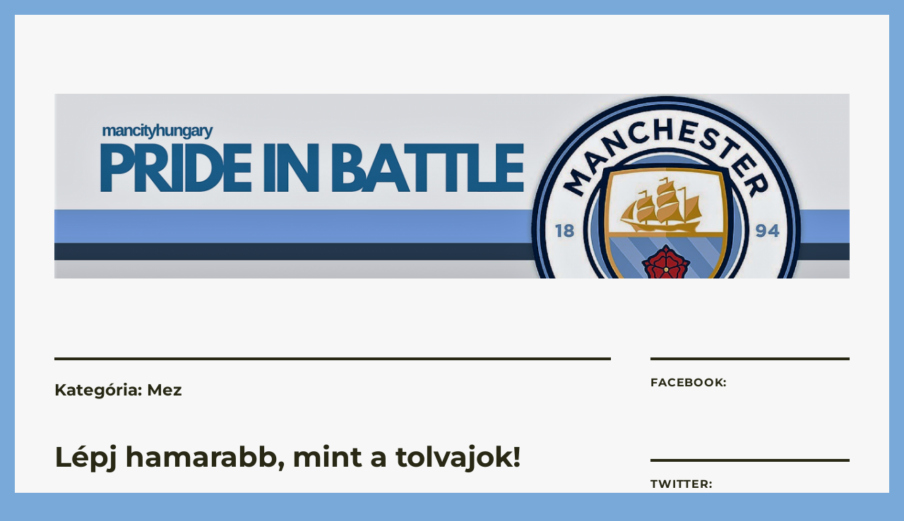

--- FILE ---
content_type: text/html; charset=UTF-8
request_url: https://prideinbattle.taccs.hu/category/mez/
body_size: 20242
content:
<!DOCTYPE html>
<html lang="hu" class="no-js">
<head>
	<meta charset="UTF-8">
	<meta name="viewport" content="width=device-width, initial-scale=1.0">
	<link rel="profile" href="https://gmpg.org/xfn/11">
		<script>
(function(html){html.className = html.className.replace(/\bno-js\b/,'js')})(document.documentElement);
//# sourceURL=twentysixteen_javascript_detection
</script>
<title>Mez &#8211; Manchester City Blog &#8211; Pride In Battle</title>
<meta name='robots' content='max-image-preview:large' />
<link rel='dns-prefetch' href='//prideinbattle.taccs.hu' />
<link rel='dns-prefetch' href='//secure.gravatar.com' />
<link rel='dns-prefetch' href='//v0.wordpress.com' />
<link rel='dns-prefetch' href='//www.googletagmanager.com' />
<link rel='preconnect' href='//i0.wp.com' />
<link rel='preconnect' href='//c0.wp.com' />
<link rel="alternate" type="application/rss+xml" title="Manchester City Blog - Pride In Battle &raquo; hírcsatorna" href="https://prideinbattle.taccs.hu/feed/" />
<link rel="alternate" type="application/rss+xml" title="Manchester City Blog - Pride In Battle &raquo; hozzászólás hírcsatorna" href="https://prideinbattle.taccs.hu/comments/feed/" />
<link rel="alternate" type="application/rss+xml" title="Manchester City Blog - Pride In Battle &raquo; Mez kategória hírcsatorna" href="https://prideinbattle.taccs.hu/category/mez/feed/" />
<style id='wp-img-auto-sizes-contain-inline-css'>
img:is([sizes=auto i],[sizes^="auto," i]){contain-intrinsic-size:3000px 1500px}
/*# sourceURL=wp-img-auto-sizes-contain-inline-css */
</style>
<link rel='stylesheet' id='twentysixteen-jetpack-css' href='https://c0.wp.com/p/jetpack/15.4/modules/theme-tools/compat/twentysixteen.css' media='all' />
<style id='wp-emoji-styles-inline-css'>

	img.wp-smiley, img.emoji {
		display: inline !important;
		border: none !important;
		box-shadow: none !important;
		height: 1em !important;
		width: 1em !important;
		margin: 0 0.07em !important;
		vertical-align: -0.1em !important;
		background: none !important;
		padding: 0 !important;
	}
/*# sourceURL=wp-emoji-styles-inline-css */
</style>
<style id='wp-block-library-inline-css'>
:root{--wp-block-synced-color:#7a00df;--wp-block-synced-color--rgb:122,0,223;--wp-bound-block-color:var(--wp-block-synced-color);--wp-editor-canvas-background:#ddd;--wp-admin-theme-color:#007cba;--wp-admin-theme-color--rgb:0,124,186;--wp-admin-theme-color-darker-10:#006ba1;--wp-admin-theme-color-darker-10--rgb:0,107,160.5;--wp-admin-theme-color-darker-20:#005a87;--wp-admin-theme-color-darker-20--rgb:0,90,135;--wp-admin-border-width-focus:2px}@media (min-resolution:192dpi){:root{--wp-admin-border-width-focus:1.5px}}.wp-element-button{cursor:pointer}:root .has-very-light-gray-background-color{background-color:#eee}:root .has-very-dark-gray-background-color{background-color:#313131}:root .has-very-light-gray-color{color:#eee}:root .has-very-dark-gray-color{color:#313131}:root .has-vivid-green-cyan-to-vivid-cyan-blue-gradient-background{background:linear-gradient(135deg,#00d084,#0693e3)}:root .has-purple-crush-gradient-background{background:linear-gradient(135deg,#34e2e4,#4721fb 50%,#ab1dfe)}:root .has-hazy-dawn-gradient-background{background:linear-gradient(135deg,#faaca8,#dad0ec)}:root .has-subdued-olive-gradient-background{background:linear-gradient(135deg,#fafae1,#67a671)}:root .has-atomic-cream-gradient-background{background:linear-gradient(135deg,#fdd79a,#004a59)}:root .has-nightshade-gradient-background{background:linear-gradient(135deg,#330968,#31cdcf)}:root .has-midnight-gradient-background{background:linear-gradient(135deg,#020381,#2874fc)}:root{--wp--preset--font-size--normal:16px;--wp--preset--font-size--huge:42px}.has-regular-font-size{font-size:1em}.has-larger-font-size{font-size:2.625em}.has-normal-font-size{font-size:var(--wp--preset--font-size--normal)}.has-huge-font-size{font-size:var(--wp--preset--font-size--huge)}:root .has-text-align-center{text-align:center}:root .has-text-align-left{text-align:left}:root .has-text-align-right{text-align:right}.has-fit-text{white-space:nowrap!important}#end-resizable-editor-section{display:none}.aligncenter{clear:both}.items-justified-left{justify-content:flex-start}.items-justified-center{justify-content:center}.items-justified-right{justify-content:flex-end}.items-justified-space-between{justify-content:space-between}.screen-reader-text{word-wrap:normal!important;border:0;clip-path:inset(50%);height:1px;margin:-1px;overflow:hidden;padding:0;position:absolute;width:1px}.screen-reader-text:focus{background-color:#ddd;clip-path:none;color:#444;display:block;font-size:1em;height:auto;left:5px;line-height:normal;padding:15px 23px 14px;text-decoration:none;top:5px;width:auto;z-index:100000}html :where(.has-border-color){border-style:solid}html :where([style*=border-top-color]){border-top-style:solid}html :where([style*=border-right-color]){border-right-style:solid}html :where([style*=border-bottom-color]){border-bottom-style:solid}html :where([style*=border-left-color]){border-left-style:solid}html :where([style*=border-width]){border-style:solid}html :where([style*=border-top-width]){border-top-style:solid}html :where([style*=border-right-width]){border-right-style:solid}html :where([style*=border-bottom-width]){border-bottom-style:solid}html :where([style*=border-left-width]){border-left-style:solid}html :where(img[class*=wp-image-]){height:auto;max-width:100%}:where(figure){margin:0 0 1em}html :where(.is-position-sticky){--wp-admin--admin-bar--position-offset:var(--wp-admin--admin-bar--height,0px)}@media screen and (max-width:600px){html :where(.is-position-sticky){--wp-admin--admin-bar--position-offset:0px}}

/*# sourceURL=wp-block-library-inline-css */
</style><style id='wp-block-columns-inline-css'>
.wp-block-columns{box-sizing:border-box;display:flex;flex-wrap:wrap!important}@media (min-width:782px){.wp-block-columns{flex-wrap:nowrap!important}}.wp-block-columns{align-items:normal!important}.wp-block-columns.are-vertically-aligned-top{align-items:flex-start}.wp-block-columns.are-vertically-aligned-center{align-items:center}.wp-block-columns.are-vertically-aligned-bottom{align-items:flex-end}@media (max-width:781px){.wp-block-columns:not(.is-not-stacked-on-mobile)>.wp-block-column{flex-basis:100%!important}}@media (min-width:782px){.wp-block-columns:not(.is-not-stacked-on-mobile)>.wp-block-column{flex-basis:0;flex-grow:1}.wp-block-columns:not(.is-not-stacked-on-mobile)>.wp-block-column[style*=flex-basis]{flex-grow:0}}.wp-block-columns.is-not-stacked-on-mobile{flex-wrap:nowrap!important}.wp-block-columns.is-not-stacked-on-mobile>.wp-block-column{flex-basis:0;flex-grow:1}.wp-block-columns.is-not-stacked-on-mobile>.wp-block-column[style*=flex-basis]{flex-grow:0}:where(.wp-block-columns){margin-bottom:1.75em}:where(.wp-block-columns.has-background){padding:1.25em 2.375em}.wp-block-column{flex-grow:1;min-width:0;overflow-wrap:break-word;word-break:break-word}.wp-block-column.is-vertically-aligned-top{align-self:flex-start}.wp-block-column.is-vertically-aligned-center{align-self:center}.wp-block-column.is-vertically-aligned-bottom{align-self:flex-end}.wp-block-column.is-vertically-aligned-stretch{align-self:stretch}.wp-block-column.is-vertically-aligned-bottom,.wp-block-column.is-vertically-aligned-center,.wp-block-column.is-vertically-aligned-top{width:100%}
/*# sourceURL=https://prideinbattle.taccs.hu/wp-content/plugins/gutenberg/build/styles/block-library/columns/style.css */
</style>
<style id='wp-block-group-inline-css'>
.wp-block-group{box-sizing:border-box}:where(.wp-block-group.wp-block-group-is-layout-constrained){position:relative}
/*# sourceURL=https://prideinbattle.taccs.hu/wp-content/plugins/gutenberg/build/styles/block-library/group/style.css */
</style>
<style id='wp-block-group-theme-inline-css'>
:where(.wp-block-group.has-background){padding:1.25em 2.375em}
/*# sourceURL=https://prideinbattle.taccs.hu/wp-content/plugins/gutenberg/build/styles/block-library/group/theme.css */
</style>
<style id='wp-block-separator-inline-css'>
@charset "UTF-8";.wp-block-separator{border:none;border-top:2px solid}:root :where(.wp-block-separator.is-style-dots){height:auto;line-height:1;text-align:center}:root :where(.wp-block-separator.is-style-dots):before{color:currentColor;content:"···";font-family:serif;font-size:1.5em;letter-spacing:2em;padding-left:2em}.wp-block-separator.is-style-dots{background:none!important;border:none!important}
/*# sourceURL=https://prideinbattle.taccs.hu/wp-content/plugins/gutenberg/build/styles/block-library/separator/style.css */
</style>
<style id='wp-block-separator-theme-inline-css'>
.wp-block-separator.has-css-opacity{opacity:.4}.wp-block-separator{border:none;border-bottom:2px solid;margin-left:auto;margin-right:auto}.wp-block-separator.has-alpha-channel-opacity{opacity:1}.wp-block-separator:not(.is-style-wide):not(.is-style-dots){width:100px}.wp-block-separator.has-background:not(.is-style-dots){border-bottom:none;height:1px}.wp-block-separator.has-background:not(.is-style-wide):not(.is-style-dots){height:2px}
/*# sourceURL=https://prideinbattle.taccs.hu/wp-content/plugins/gutenberg/build/styles/block-library/separator/theme.css */
</style>
<style id='wp-block-tag-cloud-inline-css'>
.wp-block-tag-cloud{box-sizing:border-box}.wp-block-tag-cloud.aligncenter{justify-content:center;text-align:center}.wp-block-tag-cloud a{display:inline-block;margin-right:5px}.wp-block-tag-cloud span{display:inline-block;margin-left:5px;text-decoration:none}:root :where(.wp-block-tag-cloud.is-style-outline){display:flex;flex-wrap:wrap;gap:1ch}:root :where(.wp-block-tag-cloud.is-style-outline a){border:1px solid;font-size:unset!important;margin-right:0;padding:1ch 2ch;text-decoration:none!important}
/*# sourceURL=https://prideinbattle.taccs.hu/wp-content/plugins/gutenberg/build/styles/block-library/tag-cloud/style.css */
</style>
<style id='global-styles-inline-css'>
:root{--wp--preset--aspect-ratio--square: 1;--wp--preset--aspect-ratio--4-3: 4/3;--wp--preset--aspect-ratio--3-4: 3/4;--wp--preset--aspect-ratio--3-2: 3/2;--wp--preset--aspect-ratio--2-3: 2/3;--wp--preset--aspect-ratio--16-9: 16/9;--wp--preset--aspect-ratio--9-16: 9/16;--wp--preset--color--black: #000000;--wp--preset--color--cyan-bluish-gray: #abb8c3;--wp--preset--color--white: #fff;--wp--preset--color--pale-pink: #f78da7;--wp--preset--color--vivid-red: #cf2e2e;--wp--preset--color--luminous-vivid-orange: #ff6900;--wp--preset--color--luminous-vivid-amber: #fcb900;--wp--preset--color--light-green-cyan: #7bdcb5;--wp--preset--color--vivid-green-cyan: #00d084;--wp--preset--color--pale-cyan-blue: #8ed1fc;--wp--preset--color--vivid-cyan-blue: #0693e3;--wp--preset--color--vivid-purple: #9b51e0;--wp--preset--color--dark-gray: #1a1a1a;--wp--preset--color--medium-gray: #686868;--wp--preset--color--light-gray: #e5e5e5;--wp--preset--color--blue-gray: #4d545c;--wp--preset--color--bright-blue: #007acc;--wp--preset--color--light-blue: #9adffd;--wp--preset--color--dark-brown: #402b30;--wp--preset--color--medium-brown: #774e24;--wp--preset--color--dark-red: #640c1f;--wp--preset--color--bright-red: #ff675f;--wp--preset--color--yellow: #ffef8e;--wp--preset--gradient--vivid-cyan-blue-to-vivid-purple: linear-gradient(135deg,rgb(6,147,227) 0%,rgb(155,81,224) 100%);--wp--preset--gradient--light-green-cyan-to-vivid-green-cyan: linear-gradient(135deg,rgb(122,220,180) 0%,rgb(0,208,130) 100%);--wp--preset--gradient--luminous-vivid-amber-to-luminous-vivid-orange: linear-gradient(135deg,rgb(252,185,0) 0%,rgb(255,105,0) 100%);--wp--preset--gradient--luminous-vivid-orange-to-vivid-red: linear-gradient(135deg,rgb(255,105,0) 0%,rgb(207,46,46) 100%);--wp--preset--gradient--very-light-gray-to-cyan-bluish-gray: linear-gradient(135deg,rgb(238,238,238) 0%,rgb(169,184,195) 100%);--wp--preset--gradient--cool-to-warm-spectrum: linear-gradient(135deg,rgb(74,234,220) 0%,rgb(151,120,209) 20%,rgb(207,42,186) 40%,rgb(238,44,130) 60%,rgb(251,105,98) 80%,rgb(254,248,76) 100%);--wp--preset--gradient--blush-light-purple: linear-gradient(135deg,rgb(255,206,236) 0%,rgb(152,150,240) 100%);--wp--preset--gradient--blush-bordeaux: linear-gradient(135deg,rgb(254,205,165) 0%,rgb(254,45,45) 50%,rgb(107,0,62) 100%);--wp--preset--gradient--luminous-dusk: linear-gradient(135deg,rgb(255,203,112) 0%,rgb(199,81,192) 50%,rgb(65,88,208) 100%);--wp--preset--gradient--pale-ocean: linear-gradient(135deg,rgb(255,245,203) 0%,rgb(182,227,212) 50%,rgb(51,167,181) 100%);--wp--preset--gradient--electric-grass: linear-gradient(135deg,rgb(202,248,128) 0%,rgb(113,206,126) 100%);--wp--preset--gradient--midnight: linear-gradient(135deg,rgb(2,3,129) 0%,rgb(40,116,252) 100%);--wp--preset--font-size--small: 13px;--wp--preset--font-size--medium: 20px;--wp--preset--font-size--large: 36px;--wp--preset--font-size--x-large: 42px;--wp--preset--spacing--20: 0.44rem;--wp--preset--spacing--30: 0.67rem;--wp--preset--spacing--40: 1rem;--wp--preset--spacing--50: 1.5rem;--wp--preset--spacing--60: 2.25rem;--wp--preset--spacing--70: 3.38rem;--wp--preset--spacing--80: 5.06rem;--wp--preset--shadow--natural: 6px 6px 9px rgba(0, 0, 0, 0.2);--wp--preset--shadow--deep: 12px 12px 50px rgba(0, 0, 0, 0.4);--wp--preset--shadow--sharp: 6px 6px 0px rgba(0, 0, 0, 0.2);--wp--preset--shadow--outlined: 6px 6px 0px -3px rgb(255, 255, 255), 6px 6px rgb(0, 0, 0);--wp--preset--shadow--crisp: 6px 6px 0px rgb(0, 0, 0);}:where(.is-layout-flex){gap: 0.5em;}:where(.is-layout-grid){gap: 0.5em;}body .is-layout-flex{display: flex;}.is-layout-flex{flex-wrap: wrap;align-items: center;}.is-layout-flex > :is(*, div){margin: 0;}body .is-layout-grid{display: grid;}.is-layout-grid > :is(*, div){margin: 0;}:where(.wp-block-columns.is-layout-flex){gap: 2em;}:where(.wp-block-columns.is-layout-grid){gap: 2em;}:where(.wp-block-post-template.is-layout-flex){gap: 1.25em;}:where(.wp-block-post-template.is-layout-grid){gap: 1.25em;}.has-black-color{color: var(--wp--preset--color--black) !important;}.has-cyan-bluish-gray-color{color: var(--wp--preset--color--cyan-bluish-gray) !important;}.has-white-color{color: var(--wp--preset--color--white) !important;}.has-pale-pink-color{color: var(--wp--preset--color--pale-pink) !important;}.has-vivid-red-color{color: var(--wp--preset--color--vivid-red) !important;}.has-luminous-vivid-orange-color{color: var(--wp--preset--color--luminous-vivid-orange) !important;}.has-luminous-vivid-amber-color{color: var(--wp--preset--color--luminous-vivid-amber) !important;}.has-light-green-cyan-color{color: var(--wp--preset--color--light-green-cyan) !important;}.has-vivid-green-cyan-color{color: var(--wp--preset--color--vivid-green-cyan) !important;}.has-pale-cyan-blue-color{color: var(--wp--preset--color--pale-cyan-blue) !important;}.has-vivid-cyan-blue-color{color: var(--wp--preset--color--vivid-cyan-blue) !important;}.has-vivid-purple-color{color: var(--wp--preset--color--vivid-purple) !important;}.has-black-background-color{background-color: var(--wp--preset--color--black) !important;}.has-cyan-bluish-gray-background-color{background-color: var(--wp--preset--color--cyan-bluish-gray) !important;}.has-white-background-color{background-color: var(--wp--preset--color--white) !important;}.has-pale-pink-background-color{background-color: var(--wp--preset--color--pale-pink) !important;}.has-vivid-red-background-color{background-color: var(--wp--preset--color--vivid-red) !important;}.has-luminous-vivid-orange-background-color{background-color: var(--wp--preset--color--luminous-vivid-orange) !important;}.has-luminous-vivid-amber-background-color{background-color: var(--wp--preset--color--luminous-vivid-amber) !important;}.has-light-green-cyan-background-color{background-color: var(--wp--preset--color--light-green-cyan) !important;}.has-vivid-green-cyan-background-color{background-color: var(--wp--preset--color--vivid-green-cyan) !important;}.has-pale-cyan-blue-background-color{background-color: var(--wp--preset--color--pale-cyan-blue) !important;}.has-vivid-cyan-blue-background-color{background-color: var(--wp--preset--color--vivid-cyan-blue) !important;}.has-vivid-purple-background-color{background-color: var(--wp--preset--color--vivid-purple) !important;}.has-black-border-color{border-color: var(--wp--preset--color--black) !important;}.has-cyan-bluish-gray-border-color{border-color: var(--wp--preset--color--cyan-bluish-gray) !important;}.has-white-border-color{border-color: var(--wp--preset--color--white) !important;}.has-pale-pink-border-color{border-color: var(--wp--preset--color--pale-pink) !important;}.has-vivid-red-border-color{border-color: var(--wp--preset--color--vivid-red) !important;}.has-luminous-vivid-orange-border-color{border-color: var(--wp--preset--color--luminous-vivid-orange) !important;}.has-luminous-vivid-amber-border-color{border-color: var(--wp--preset--color--luminous-vivid-amber) !important;}.has-light-green-cyan-border-color{border-color: var(--wp--preset--color--light-green-cyan) !important;}.has-vivid-green-cyan-border-color{border-color: var(--wp--preset--color--vivid-green-cyan) !important;}.has-pale-cyan-blue-border-color{border-color: var(--wp--preset--color--pale-cyan-blue) !important;}.has-vivid-cyan-blue-border-color{border-color: var(--wp--preset--color--vivid-cyan-blue) !important;}.has-vivid-purple-border-color{border-color: var(--wp--preset--color--vivid-purple) !important;}.has-vivid-cyan-blue-to-vivid-purple-gradient-background{background: var(--wp--preset--gradient--vivid-cyan-blue-to-vivid-purple) !important;}.has-light-green-cyan-to-vivid-green-cyan-gradient-background{background: var(--wp--preset--gradient--light-green-cyan-to-vivid-green-cyan) !important;}.has-luminous-vivid-amber-to-luminous-vivid-orange-gradient-background{background: var(--wp--preset--gradient--luminous-vivid-amber-to-luminous-vivid-orange) !important;}.has-luminous-vivid-orange-to-vivid-red-gradient-background{background: var(--wp--preset--gradient--luminous-vivid-orange-to-vivid-red) !important;}.has-very-light-gray-to-cyan-bluish-gray-gradient-background{background: var(--wp--preset--gradient--very-light-gray-to-cyan-bluish-gray) !important;}.has-cool-to-warm-spectrum-gradient-background{background: var(--wp--preset--gradient--cool-to-warm-spectrum) !important;}.has-blush-light-purple-gradient-background{background: var(--wp--preset--gradient--blush-light-purple) !important;}.has-blush-bordeaux-gradient-background{background: var(--wp--preset--gradient--blush-bordeaux) !important;}.has-luminous-dusk-gradient-background{background: var(--wp--preset--gradient--luminous-dusk) !important;}.has-pale-ocean-gradient-background{background: var(--wp--preset--gradient--pale-ocean) !important;}.has-electric-grass-gradient-background{background: var(--wp--preset--gradient--electric-grass) !important;}.has-midnight-gradient-background{background: var(--wp--preset--gradient--midnight) !important;}.has-small-font-size{font-size: var(--wp--preset--font-size--small) !important;}.has-medium-font-size{font-size: var(--wp--preset--font-size--medium) !important;}.has-large-font-size{font-size: var(--wp--preset--font-size--large) !important;}.has-x-large-font-size{font-size: var(--wp--preset--font-size--x-large) !important;}
:where(.wp-block-columns.is-layout-flex){gap: 2em;}:where(.wp-block-columns.is-layout-grid){gap: 2em;}
/*# sourceURL=global-styles-inline-css */
</style>
<style id='core-block-supports-inline-css'>
.wp-container-core-columns-is-layout-9d6595d7{flex-wrap:nowrap;}.wp-container-core-group-is-layout-f8410fd9{justify-content:flex-start;}
/*# sourceURL=core-block-supports-inline-css */
</style>

<style id='classic-theme-styles-inline-css'>
.wp-block-button__link{background-color:#32373c;border-radius:9999px;box-shadow:none;color:#fff;font-size:1.125em;padding:calc(.667em + 2px) calc(1.333em + 2px);text-decoration:none}.wp-block-file__button{background:#32373c;color:#fff}.wp-block-accordion-heading{margin:0}.wp-block-accordion-heading__toggle{background-color:inherit!important;color:inherit!important}.wp-block-accordion-heading__toggle:not(:focus-visible){outline:none}.wp-block-accordion-heading__toggle:focus,.wp-block-accordion-heading__toggle:hover{background-color:inherit!important;border:none;box-shadow:none;color:inherit;padding:var(--wp--preset--spacing--20,1em) 0;text-decoration:none}.wp-block-accordion-heading__toggle:focus-visible{outline:auto;outline-offset:0}
/*# sourceURL=https://prideinbattle.taccs.hu/wp-content/plugins/gutenberg/build/styles/block-library/classic.css */
</style>
<link rel='stylesheet' id='ce_responsive-css' href='https://prideinbattle.taccs.hu/wp-content/plugins/simple-embed-code/css/video-container.min.css?ver=2.5.1' media='all' />
<link rel='stylesheet' id='twentysixteen-fonts-css' href='https://prideinbattle.taccs.hu/wp-content/themes/twentysixteen/fonts/merriweather-plus-montserrat-plus-inconsolata.css?ver=20230328' media='all' />
<link rel='stylesheet' id='genericons-css' href='https://c0.wp.com/p/jetpack/15.4/_inc/genericons/genericons/genericons.css' media='all' />
<link rel='stylesheet' id='twentysixteen-style-css' href='https://prideinbattle.taccs.hu/wp-content/themes/twentysixteen/style.css?ver=20251202' media='all' />
<style id='twentysixteen-style-inline-css'>

		/* Custom Page Background Color */
		.site {
			background-color: #f7f7f7;
		}

		mark,
		ins,
		button,
		button[disabled]:hover,
		button[disabled]:focus,
		input[type="button"],
		input[type="button"][disabled]:hover,
		input[type="button"][disabled]:focus,
		input[type="reset"],
		input[type="reset"][disabled]:hover,
		input[type="reset"][disabled]:focus,
		input[type="submit"],
		input[type="submit"][disabled]:hover,
		input[type="submit"][disabled]:focus,
		.menu-toggle.toggled-on,
		.menu-toggle.toggled-on:hover,
		.menu-toggle.toggled-on:focus,
		.pagination .prev,
		.pagination .next,
		.pagination .prev:hover,
		.pagination .prev:focus,
		.pagination .next:hover,
		.pagination .next:focus,
		.pagination .nav-links:before,
		.pagination .nav-links:after,
		.widget_calendar tbody a,
		.widget_calendar tbody a:hover,
		.widget_calendar tbody a:focus,
		.page-links a,
		.page-links a:hover,
		.page-links a:focus {
			color: #f7f7f7;
		}

		@media screen and (min-width: 56.875em) {
			.main-navigation ul ul li {
				background-color: #f7f7f7;
			}

			.main-navigation ul ul:after {
				border-top-color: #f7f7f7;
				border-bottom-color: #f7f7f7;
			}
		}
	

		/* Custom Link Color */
		.menu-toggle:hover,
		.menu-toggle:focus,
		a,
		.main-navigation a:hover,
		.main-navigation a:focus,
		.dropdown-toggle:hover,
		.dropdown-toggle:focus,
		.social-navigation a:hover:before,
		.social-navigation a:focus:before,
		.post-navigation a:hover .post-title,
		.post-navigation a:focus .post-title,
		.tagcloud a:hover,
		.tagcloud a:focus,
		.site-branding .site-title a:hover,
		.site-branding .site-title a:focus,
		.entry-title a:hover,
		.entry-title a:focus,
		.entry-footer a:hover,
		.entry-footer a:focus,
		.comment-metadata a:hover,
		.comment-metadata a:focus,
		.pingback .comment-edit-link:hover,
		.pingback .comment-edit-link:focus,
		.comment-reply-link,
		.comment-reply-link:hover,
		.comment-reply-link:focus,
		.required,
		.site-info a:hover,
		.site-info a:focus {
			color: #79a9d8;
		}

		mark,
		ins,
		button:hover,
		button:focus,
		input[type="button"]:hover,
		input[type="button"]:focus,
		input[type="reset"]:hover,
		input[type="reset"]:focus,
		input[type="submit"]:hover,
		input[type="submit"]:focus,
		.pagination .prev:hover,
		.pagination .prev:focus,
		.pagination .next:hover,
		.pagination .next:focus,
		.widget_calendar tbody a,
		.page-links a:hover,
		.page-links a:focus {
			background-color: #79a9d8;
		}

		input[type="date"]:focus,
		input[type="time"]:focus,
		input[type="datetime-local"]:focus,
		input[type="week"]:focus,
		input[type="month"]:focus,
		input[type="text"]:focus,
		input[type="email"]:focus,
		input[type="url"]:focus,
		input[type="password"]:focus,
		input[type="search"]:focus,
		input[type="tel"]:focus,
		input[type="number"]:focus,
		textarea:focus,
		.tagcloud a:hover,
		.tagcloud a:focus,
		.menu-toggle:hover,
		.menu-toggle:focus {
			border-color: #79a9d8;
		}

		@media screen and (min-width: 56.875em) {
			.main-navigation li:hover > a,
			.main-navigation li.focus > a {
				color: #79a9d8;
			}
		}
	

		/* Custom Main Text Color */
		body,
		blockquote cite,
		blockquote small,
		.main-navigation a,
		.menu-toggle,
		.dropdown-toggle,
		.social-navigation a,
		.post-navigation a,
		.pagination a:hover,
		.pagination a:focus,
		.widget-title a,
		.site-branding .site-title a,
		.entry-title a,
		.page-links > .page-links-title,
		.comment-author,
		.comment-reply-title small a:hover,
		.comment-reply-title small a:focus {
			color: #282815;
		}

		blockquote,
		.menu-toggle.toggled-on,
		.menu-toggle.toggled-on:hover,
		.menu-toggle.toggled-on:focus,
		.post-navigation,
		.post-navigation div + div,
		.pagination,
		.widget,
		.page-header,
		.page-links a,
		.comments-title,
		.comment-reply-title {
			border-color: #282815;
		}

		button,
		button[disabled]:hover,
		button[disabled]:focus,
		input[type="button"],
		input[type="button"][disabled]:hover,
		input[type="button"][disabled]:focus,
		input[type="reset"],
		input[type="reset"][disabled]:hover,
		input[type="reset"][disabled]:focus,
		input[type="submit"],
		input[type="submit"][disabled]:hover,
		input[type="submit"][disabled]:focus,
		.menu-toggle.toggled-on,
		.menu-toggle.toggled-on:hover,
		.menu-toggle.toggled-on:focus,
		.pagination:before,
		.pagination:after,
		.pagination .prev,
		.pagination .next,
		.page-links a {
			background-color: #282815;
		}

		/* Border Color */
		fieldset,
		pre,
		abbr,
		acronym,
		table,
		th,
		td,
		input[type="date"],
		input[type="time"],
		input[type="datetime-local"],
		input[type="week"],
		input[type="month"],
		input[type="text"],
		input[type="email"],
		input[type="url"],
		input[type="password"],
		input[type="search"],
		input[type="tel"],
		input[type="number"],
		textarea,
		.main-navigation li,
		.main-navigation .primary-menu,
		.menu-toggle,
		.dropdown-toggle:after,
		.social-navigation a,
		.image-navigation,
		.comment-navigation,
		.tagcloud a,
		.entry-content,
		.entry-summary,
		.page-links a,
		.page-links > span,
		.comment-list article,
		.comment-list .pingback,
		.comment-list .trackback,
		.comment-reply-link,
		.no-comments,
		.widecolumn .mu_register .mu_alert {
			border-color: rgba( 40, 40, 21, 0.2);
		}

		hr,
		code {
			background-color: rgba( 40, 40, 21, 0.2);
		}

		@media screen and (min-width: 56.875em) {
			.main-navigation ul ul,
			.main-navigation ul ul li {
				border-color: rgba( 40, 40, 21, 0.2);
			}

			.main-navigation ul ul:before {
				border-top-color: rgba( 40, 40, 21, 0.2);
				border-bottom-color: rgba( 40, 40, 21, 0.2);
			}
		}
	

		/* Custom Secondary Text Color */

		/**
		 * IE8 and earlier will drop any block with CSS3 selectors.
		 * Do not combine these styles with the next block.
		 */
		body:not(.search-results) .entry-summary {
			color: #79a9d8;
		}

		blockquote,
		.post-password-form label,
		a:hover,
		a:focus,
		a:active,
		.post-navigation .meta-nav,
		.image-navigation,
		.comment-navigation,
		.widget_recent_entries .post-date,
		.widget_rss .rss-date,
		.widget_rss cite,
		.site-description,
		.author-bio,
		.entry-footer,
		.entry-footer a,
		.sticky-post,
		.taxonomy-description,
		.entry-caption,
		.comment-metadata,
		.pingback .edit-link,
		.comment-metadata a,
		.pingback .comment-edit-link,
		.comment-form label,
		.comment-notes,
		.comment-awaiting-moderation,
		.logged-in-as,
		.form-allowed-tags,
		.site-info,
		.site-info a,
		.wp-caption .wp-caption-text,
		.gallery-caption,
		.widecolumn label,
		.widecolumn .mu_register label {
			color: #79a9d8;
		}

		.widget_calendar tbody a:hover,
		.widget_calendar tbody a:focus {
			background-color: #79a9d8;
		}
	
/*# sourceURL=twentysixteen-style-inline-css */
</style>
<link rel='stylesheet' id='twentysixteen-block-style-css' href='https://prideinbattle.taccs.hu/wp-content/themes/twentysixteen/css/blocks.css?ver=20240817' media='all' />
<style id='jetpack_facebook_likebox-inline-css'>
.widget_facebook_likebox {
	overflow: hidden;
}

/*# sourceURL=https://prideinbattle.taccs.hu/wp-content/plugins/jetpack/modules/widgets/facebook-likebox/style.css */
</style>
<link rel='stylesheet' id='sharedaddy-css' href='https://c0.wp.com/p/jetpack/15.4/modules/sharedaddy/sharing.css' media='all' />
<link rel='stylesheet' id='social-logos-css' href='https://c0.wp.com/p/jetpack/15.4/_inc/social-logos/social-logos.min.css' media='all' />
<script src="https://c0.wp.com/c/6.9/wp-includes/js/jquery/jquery.min.js" id="jquery-core-js"></script>
<script src="https://c0.wp.com/c/6.9/wp-includes/js/jquery/jquery-migrate.min.js" id="jquery-migrate-js"></script>
<script id="twentysixteen-script-js-extra">
var screenReaderText = {"expand":"almen\u00fc sz\u00e9tnyit\u00e1sa","collapse":"almen\u00fc \u00f6sszez\u00e1r\u00e1sa"};
//# sourceURL=twentysixteen-script-js-extra
</script>
<script src="https://prideinbattle.taccs.hu/wp-content/themes/twentysixteen/js/functions.js?ver=20230629" id="twentysixteen-script-js" defer data-wp-strategy="defer"></script>
<link rel="https://api.w.org/" href="https://prideinbattle.taccs.hu/wp-json/" /><link rel="alternate" title="JSON" type="application/json" href="https://prideinbattle.taccs.hu/wp-json/wp/v2/categories/517" /><link rel="EditURI" type="application/rsd+xml" title="RSD" href="https://prideinbattle.taccs.hu/xmlrpc.php?rsd" />
<meta name="generator" content="WordPress 6.9" />
<meta name="generator" content="Site Kit by Google 1.170.0" />		<style type="text/css" id="twentysixteen-header-css">
		.site-branding {
			margin: 0 auto 0 0;
		}

		.site-branding .site-title,
		.site-description {
			clip-path: inset(50%);
			position: absolute;
		}
		</style>
		<style id="custom-background-css">
body.custom-background { background-color: #79a9d8; }
</style>
	
<!-- Jetpack Open Graph Tags -->
<meta property="og:type" content="website" />
<meta property="og:title" content="Mez &#8211; Manchester City Blog &#8211; Pride In Battle" />
<meta property="og:url" content="https://prideinbattle.taccs.hu/category/mez/" />
<meta property="og:site_name" content="Manchester City Blog - Pride In Battle" />
<meta property="og:image" content="https://i0.wp.com/prideinbattle.taccs.hu/wp-content/uploads/sites/29/2017/04/cropped-cropped-cropped-PUSH-YOURSELF-TO-THE-LIMIT-1-5-1-1.jpg?fit=512%2C512&#038;ssl=1" />
<meta property="og:image:width" content="512" />
<meta property="og:image:height" content="512" />
<meta property="og:image:alt" content="" />
<meta property="og:locale" content="hu_HU" />

<!-- End Jetpack Open Graph Tags -->
<link rel="icon" href="https://i0.wp.com/prideinbattle.taccs.hu/wp-content/uploads/sites/29/2017/04/cropped-cropped-cropped-PUSH-YOURSELF-TO-THE-LIMIT-1-5-1-1.jpg?fit=32%2C32&#038;ssl=1" sizes="32x32" />
<link rel="icon" href="https://i0.wp.com/prideinbattle.taccs.hu/wp-content/uploads/sites/29/2017/04/cropped-cropped-cropped-PUSH-YOURSELF-TO-THE-LIMIT-1-5-1-1.jpg?fit=192%2C192&#038;ssl=1" sizes="192x192" />
<link rel="apple-touch-icon" href="https://i0.wp.com/prideinbattle.taccs.hu/wp-content/uploads/sites/29/2017/04/cropped-cropped-cropped-PUSH-YOURSELF-TO-THE-LIMIT-1-5-1-1.jpg?fit=180%2C180&#038;ssl=1" />
<meta name="msapplication-TileImage" content="https://i0.wp.com/prideinbattle.taccs.hu/wp-content/uploads/sites/29/2017/04/cropped-cropped-cropped-PUSH-YOURSELF-TO-THE-LIMIT-1-5-1-1.jpg?fit=270%2C270&#038;ssl=1" />
<!-- BEGIN Adobe Fonts for WordPress --><!-- END Adobe Fonts for WordPress --></head>

<body class="archive category category-mez category-517 custom-background wp-embed-responsive wp-theme-twentysixteen group-blog hfeed">
<div id="page" class="site">
	<div class="site-inner">
		<a class="skip-link screen-reader-text" href="#content">
			Tartalomhoz		</a>

		<header id="masthead" class="site-header">
			<div class="site-header-main">
				<div class="site-branding">
											<p class="site-title"><a href="https://prideinbattle.taccs.hu/" rel="home" >Manchester City Blog &#8211; Pride In Battle</a></p>
												<p class="site-description">Magyarország első számú Manchester City blogja / The No. 1. Manchester City blog in Hungary.</p>
									</div><!-- .site-branding -->

							</div><!-- .site-header-main -->

											<div class="header-image">
					<a href="https://prideinbattle.taccs.hu/" rel="home" >
						<img src="https://prideinbattle.taccs.hu/wp-content/uploads/sites/29/2017/08/cropped-fej.png" width="1200" height="279" alt="Manchester City Blog &#8211; Pride In Battle" sizes="(max-width: 709px) 85vw, (max-width: 909px) 81vw, (max-width: 1362px) 88vw, 1200px" srcset="https://i0.wp.com/prideinbattle.taccs.hu/wp-content/uploads/sites/29/2017/08/cropped-fej.png?w=1200&amp;ssl=1 1200w, https://i0.wp.com/prideinbattle.taccs.hu/wp-content/uploads/sites/29/2017/08/cropped-fej.png?resize=300%2C70&amp;ssl=1 300w, https://i0.wp.com/prideinbattle.taccs.hu/wp-content/uploads/sites/29/2017/08/cropped-fej.png?resize=768%2C179&amp;ssl=1 768w, https://i0.wp.com/prideinbattle.taccs.hu/wp-content/uploads/sites/29/2017/08/cropped-fej.png?resize=1024%2C238&amp;ssl=1 1024w" decoding="async" fetchpriority="high" />					</a>
				</div><!-- .header-image -->
					</header><!-- .site-header -->

		<div id="content" class="site-content">

	<div id="primary" class="content-area">
		<main id="main" class="site-main">

		
			<header class="page-header">
				<h1 class="page-title">Kategória: <span>Mez</span></h1>			</header><!-- .page-header -->

			
<article id="post-16813999" class="post-16813999 post type-post status-publish format-standard hentry category-mez tag-597 tag-manchester_city tag-mancity tag-mez tag-meztortenet tag-puma">
	<header class="entry-header">
		
		<h2 class="entry-title"><a href="https://prideinbattle.taccs.hu/2024/05/15/lepj-hamarabb-mint-a-tolvajok/" rel="bookmark">Lépj hamarabb, mint a tolvajok!</a></h2>	</header><!-- .entry-header -->

	
	
	<div class="entry-content">
		<p style="text-align: justify"><img data-recalc-dims="1" decoding="async" class="alignleft size-full wp-image-16814094" src="https://i0.wp.com/prideinbattle.taccs.hu/wp-content/uploads/sites/29/2024/05/438081489_351776291208188_8703920375488581575_n.png?resize=242%2C300" alt="" width="242" height="300" />Egy jó ideje már a neten pörgő (<em>nem csak pörgő, hanem innen-onnan rendelhető</em>) mezt cserélt  egy teljesen újra a Puma.</p>
<p style="text-align: justify"><em>De tényleg a Puma cserélt?</em> Vagy ott tartunk, hogy simán piacra dob egy kamumezt a feketepiac, amit emberek megrendelnek, <em>juhú kijött az új mez rendeljük megfelé</em> felkiáltással? spoiler:<em> igen, ott.</em></p>
<p style="text-align: justify">Ha minden igaz holnap lesz hivatalos, így szinte biztosra vehető, hogy eldőlt: az amerikai előszezon meccseitől kezdve milyen mezben fog tündökölni a 2024/2025-ös szezonban a Manchester City.</p>
<p>Mutatjuk az új szerelést, meg egy kicsit ránézünk a mezrendelős katyvaszra.</p>
<p style="text-align: justify"> <a href="https://prideinbattle.taccs.hu/2024/05/15/lepj-hamarabb-mint-a-tolvajok/#more-16813999" class="more-link"><span class="screen-reader-text">&#8222;Lépj hamarabb, mint a tolvajok!&#8221;</span> bővebben</a></p>
<div class="sharedaddy sd-sharing-enabled"><div class="robots-nocontent sd-block sd-social sd-social-icon sd-sharing"><h3 class="sd-title">Share this:</h3><div class="sd-content"><ul><li class="share-facebook"><a rel="nofollow noopener noreferrer"
				data-shared="sharing-facebook-16813999"
				class="share-facebook sd-button share-icon no-text"
				href="https://prideinbattle.taccs.hu/2024/05/15/lepj-hamarabb-mint-a-tolvajok/?share=facebook"
				target="_blank"
				aria-labelledby="sharing-facebook-16813999"
				>
				<span id="sharing-facebook-16813999" hidden>Click to share on Facebook (Opens in new window)</span>
				<span>Facebook</span>
			</a></li><li class="share-twitter"><a rel="nofollow noopener noreferrer"
				data-shared="sharing-twitter-16813999"
				class="share-twitter sd-button share-icon no-text"
				href="https://prideinbattle.taccs.hu/2024/05/15/lepj-hamarabb-mint-a-tolvajok/?share=twitter"
				target="_blank"
				aria-labelledby="sharing-twitter-16813999"
				>
				<span id="sharing-twitter-16813999" hidden>Click to share on X (Opens in new window)</span>
				<span>X</span>
			</a></li><li class="share-tumblr"><a rel="nofollow noopener noreferrer"
				data-shared="sharing-tumblr-16813999"
				class="share-tumblr sd-button share-icon no-text"
				href="https://prideinbattle.taccs.hu/2024/05/15/lepj-hamarabb-mint-a-tolvajok/?share=tumblr"
				target="_blank"
				aria-labelledby="sharing-tumblr-16813999"
				>
				<span id="sharing-tumblr-16813999" hidden>Click to share on Tumblr (Opens in new window)</span>
				<span>Tumblr</span>
			</a></li><li class="share-pinterest"><a rel="nofollow noopener noreferrer"
				data-shared="sharing-pinterest-16813999"
				class="share-pinterest sd-button share-icon no-text"
				href="https://prideinbattle.taccs.hu/2024/05/15/lepj-hamarabb-mint-a-tolvajok/?share=pinterest"
				target="_blank"
				aria-labelledby="sharing-pinterest-16813999"
				>
				<span id="sharing-pinterest-16813999" hidden>Click to share on Pinterest (Opens in new window)</span>
				<span>Pinterest</span>
			</a></li><li class="share-print"><a rel="nofollow noopener noreferrer"
				data-shared="sharing-print-16813999"
				class="share-print sd-button share-icon no-text"
				href="https://prideinbattle.taccs.hu/2024/05/15/lepj-hamarabb-mint-a-tolvajok/?share=print"
				target="_blank"
				aria-labelledby="sharing-print-16813999"
				>
				<span id="sharing-print-16813999" hidden>Click to print (Opens in new window)</span>
				<span>Print</span>
			</a></li><li class="share-end"></li></ul></div></div></div>	</div><!-- .entry-content -->

	<footer class="entry-footer">
		<span class="byline"><img alt='' src='https://secure.gravatar.com/avatar/858e61b78e7a31bb2cc2a3cfbbd93b534a362d1b584455f1f543bbd41f539294?s=49&#038;d=mm&#038;r=g' srcset='https://secure.gravatar.com/avatar/858e61b78e7a31bb2cc2a3cfbbd93b534a362d1b584455f1f543bbd41f539294?s=98&#038;d=mm&#038;r=g 2x' class='avatar avatar-49 photo' height='49' width='49' decoding='async'/><span class="screen-reader-text">Szerző </span><span class="author vcard"><a class="url fn n" href="https://prideinbattle.taccs.hu/author/mgyuri/">mgyuri</a></span></span><span class="posted-on"><span class="screen-reader-text">Közzétéve </span><a href="https://prideinbattle.taccs.hu/2024/05/15/lepj-hamarabb-mint-a-tolvajok/" rel="bookmark"><time class="entry-date published updated" datetime="2024-05-15T19:17:50+02:00">2024.05.15.</time></a></span><span class="cat-links"><span class="screen-reader-text">Kategória </span><a href="https://prideinbattle.taccs.hu/category/mez/" rel="category tag">Mez</a></span><span class="tags-links"><span class="screen-reader-text">Címke </span><a href="https://prideinbattle.taccs.hu/tag/2024/" rel="tag">2024</a>, <a href="https://prideinbattle.taccs.hu/tag/manchester_city/" rel="tag">manchester city</a>, <a href="https://prideinbattle.taccs.hu/tag/mancity/" rel="tag">mancity</a>, <a href="https://prideinbattle.taccs.hu/tag/mez/" rel="tag">mez</a>, <a href="https://prideinbattle.taccs.hu/tag/meztortenet/" rel="tag">meztörténet</a>, <a href="https://prideinbattle.taccs.hu/tag/puma/" rel="tag">puma</a></span><span class="comments-link"><a href="https://prideinbattle.taccs.hu/2024/05/15/lepj-hamarabb-mint-a-tolvajok/#respond"><span class="dsq-postid" data-dsqidentifier="16813999 https://prideinbattle.taccs.hu/?p=16813999"><span class="screen-reader-text"> Lépj hamarabb, mint a tolvajok!</span> bejegyzéshez hozzászólás</span></a></span>			</footer><!-- .entry-footer -->
</article><!-- #post-16813999 -->

<article id="post-15710756" class="post-15710756 post type-post status-publish format-standard hentry category-mez tag-148 tag-madchester tag-manchester_city tag-mez tag-popkultura tag-puma">
	<header class="entry-header">
		
		<h2 class="entry-title"><a href="https://prideinbattle.taccs.hu/2020/05/21/mi_a_jo_isten_ez_nagymuter_otthonkaja_menobb_volt/" rel="bookmark">Mi a jó isten ez?! Nagymuter otthonkája menőbb volt!</a></h2>	</header><!-- .entry-header -->

	
	
	<div class="entry-content">
		<p style="text-align: justify">Nem, illetve igen. Menő? Naná, különben nem lenne a Manchester City meze.</p>
<p style="text-align: justify"><img data-recalc-dims="1" decoding="async" class="imgnotext open-in-modal aligncenter" src="https://i0.wp.com/m.blog.hu/pr/prideinbattle/image/man-city-20-21-third-kit-1.jpg?w=840&#038;ssl=1" alt="man-city-20-21-third-kit-1.jpg" /></p>
<p style="text-align: justify">Hogy mi ez, honnan és miért, ezt járjuk körbe néhány sorban.</p>
<p> <a href="https://prideinbattle.taccs.hu/2020/05/21/mi_a_jo_isten_ez_nagymuter_otthonkaja_menobb_volt/#more-15710756" class="more-link"><span class="screen-reader-text">&#8222;Mi a jó isten ez?! Nagymuter otthonkája menőbb volt!&#8221;</span> bővebben</a></p>
<div class="sharedaddy sd-sharing-enabled"><div class="robots-nocontent sd-block sd-social sd-social-icon sd-sharing"><h3 class="sd-title">Share this:</h3><div class="sd-content"><ul><li class="share-facebook"><a rel="nofollow noopener noreferrer"
				data-shared="sharing-facebook-15710756"
				class="share-facebook sd-button share-icon no-text"
				href="https://prideinbattle.taccs.hu/2020/05/21/mi_a_jo_isten_ez_nagymuter_otthonkaja_menobb_volt/?share=facebook"
				target="_blank"
				aria-labelledby="sharing-facebook-15710756"
				>
				<span id="sharing-facebook-15710756" hidden>Click to share on Facebook (Opens in new window)</span>
				<span>Facebook</span>
			</a></li><li class="share-twitter"><a rel="nofollow noopener noreferrer"
				data-shared="sharing-twitter-15710756"
				class="share-twitter sd-button share-icon no-text"
				href="https://prideinbattle.taccs.hu/2020/05/21/mi_a_jo_isten_ez_nagymuter_otthonkaja_menobb_volt/?share=twitter"
				target="_blank"
				aria-labelledby="sharing-twitter-15710756"
				>
				<span id="sharing-twitter-15710756" hidden>Click to share on X (Opens in new window)</span>
				<span>X</span>
			</a></li><li class="share-tumblr"><a rel="nofollow noopener noreferrer"
				data-shared="sharing-tumblr-15710756"
				class="share-tumblr sd-button share-icon no-text"
				href="https://prideinbattle.taccs.hu/2020/05/21/mi_a_jo_isten_ez_nagymuter_otthonkaja_menobb_volt/?share=tumblr"
				target="_blank"
				aria-labelledby="sharing-tumblr-15710756"
				>
				<span id="sharing-tumblr-15710756" hidden>Click to share on Tumblr (Opens in new window)</span>
				<span>Tumblr</span>
			</a></li><li class="share-pinterest"><a rel="nofollow noopener noreferrer"
				data-shared="sharing-pinterest-15710756"
				class="share-pinterest sd-button share-icon no-text"
				href="https://prideinbattle.taccs.hu/2020/05/21/mi_a_jo_isten_ez_nagymuter_otthonkaja_menobb_volt/?share=pinterest"
				target="_blank"
				aria-labelledby="sharing-pinterest-15710756"
				>
				<span id="sharing-pinterest-15710756" hidden>Click to share on Pinterest (Opens in new window)</span>
				<span>Pinterest</span>
			</a></li><li class="share-print"><a rel="nofollow noopener noreferrer"
				data-shared="sharing-print-15710756"
				class="share-print sd-button share-icon no-text"
				href="https://prideinbattle.taccs.hu/2020/05/21/mi_a_jo_isten_ez_nagymuter_otthonkaja_menobb_volt/?share=print"
				target="_blank"
				aria-labelledby="sharing-print-15710756"
				>
				<span id="sharing-print-15710756" hidden>Click to print (Opens in new window)</span>
				<span>Print</span>
			</a></li><li class="share-end"></li></ul></div></div></div>	</div><!-- .entry-content -->

	<footer class="entry-footer">
		<span class="byline"><img alt='' src='https://secure.gravatar.com/avatar/858e61b78e7a31bb2cc2a3cfbbd93b534a362d1b584455f1f543bbd41f539294?s=49&#038;d=mm&#038;r=g' srcset='https://secure.gravatar.com/avatar/858e61b78e7a31bb2cc2a3cfbbd93b534a362d1b584455f1f543bbd41f539294?s=98&#038;d=mm&#038;r=g 2x' class='avatar avatar-49 photo' height='49' width='49' loading='lazy' decoding='async'/><span class="screen-reader-text">Szerző </span><span class="author vcard"><a class="url fn n" href="https://prideinbattle.taccs.hu/author/mgyuri/">mgyuri</a></span></span><span class="posted-on"><span class="screen-reader-text">Közzétéve </span><a href="https://prideinbattle.taccs.hu/2020/05/21/mi_a_jo_isten_ez_nagymuter_otthonkaja_menobb_volt/" rel="bookmark"><time class="entry-date published" datetime="2020-05-21T14:00:00+02:00">2020.05.21.</time><time class="updated" datetime="2024-01-13T17:25:52+01:00">2024.01.13.</time></a></span><span class="cat-links"><span class="screen-reader-text">Kategória </span><a href="https://prideinbattle.taccs.hu/category/mez/" rel="category tag">Mez</a></span><span class="tags-links"><span class="screen-reader-text">Címke </span><a href="https://prideinbattle.taccs.hu/tag/2020/" rel="tag">2020</a>, <a href="https://prideinbattle.taccs.hu/tag/madchester/" rel="tag">madchester</a>, <a href="https://prideinbattle.taccs.hu/tag/manchester_city/" rel="tag">manchester city</a>, <a href="https://prideinbattle.taccs.hu/tag/mez/" rel="tag">mez</a>, <a href="https://prideinbattle.taccs.hu/tag/popkultura/" rel="tag">popkultúra</a>, <a href="https://prideinbattle.taccs.hu/tag/puma/" rel="tag">puma</a></span><span class="comments-link"><a href="https://prideinbattle.taccs.hu/2020/05/21/mi_a_jo_isten_ez_nagymuter_otthonkaja_menobb_volt/#comments"><span class="dsq-postid" data-dsqidentifier="15710756 https://prideinbattle.blog.hu/2020/05/21/mi_a_jo_isten_ez_nagymuter_otthonkaja_menobb_volt">1 hozzászólás a(z)<span class="screen-reader-text"> Mi a jó isten ez?! Nagymuter otthonkája menőbb volt!</span> bejegyzéshez</span></a></span>			</footer><!-- .entry-footer -->
</article><!-- #post-15710756 -->

<article id="post-5655711" class="post-5655711 post type-post status-publish format-standard hentry category-mez tag-148 tag-fotok tag-manchester_city tag-mez tag-meztortenet tag-umbro">
	<header class="entry-header">
		
		<h2 class="entry-title"><a href="https://prideinbattle.taccs.hu/2020/01/28/meztortenet_i/" rel="bookmark">Meztörténet I.</a></h2>	</header><!-- .entry-header -->

	
	
	<div class="entry-content">
		<p style="text-align: justify"><img data-recalc-dims="1" loading="lazy" decoding="async" class="imgleft alignleft" style="float: left;margin-right: 5px" src="https://i0.wp.com/img.reblog.hu/blogs/16779/meztortenetafa0.jpg?resize=291%2C106" alt="manchester city mez premier league meztörténet retrócity" width="291" height="106" />Elkezdünk egy kis áttekintő sorozatot, amelynek — értelem szerűen — az az első darabja.</p>
<p style="text-align: justify">Ez lesz az a poszt, amely megmutatja, hogy Manchester városában milyen mezekben kergették a labdát az aranylábúak a kezdetektől az 1990-es évekig.</p>
<p> <a href="https://prideinbattle.taccs.hu/2020/01/28/meztortenet_i/#more-5655711" class="more-link"><span class="screen-reader-text">&#8222;Meztörténet I.&#8221;</span> bővebben</a></p>
<div class="sharedaddy sd-sharing-enabled"><div class="robots-nocontent sd-block sd-social sd-social-icon sd-sharing"><h3 class="sd-title">Share this:</h3><div class="sd-content"><ul><li class="share-facebook"><a rel="nofollow noopener noreferrer"
				data-shared="sharing-facebook-5655711"
				class="share-facebook sd-button share-icon no-text"
				href="https://prideinbattle.taccs.hu/2020/01/28/meztortenet_i/?share=facebook"
				target="_blank"
				aria-labelledby="sharing-facebook-5655711"
				>
				<span id="sharing-facebook-5655711" hidden>Click to share on Facebook (Opens in new window)</span>
				<span>Facebook</span>
			</a></li><li class="share-twitter"><a rel="nofollow noopener noreferrer"
				data-shared="sharing-twitter-5655711"
				class="share-twitter sd-button share-icon no-text"
				href="https://prideinbattle.taccs.hu/2020/01/28/meztortenet_i/?share=twitter"
				target="_blank"
				aria-labelledby="sharing-twitter-5655711"
				>
				<span id="sharing-twitter-5655711" hidden>Click to share on X (Opens in new window)</span>
				<span>X</span>
			</a></li><li class="share-tumblr"><a rel="nofollow noopener noreferrer"
				data-shared="sharing-tumblr-5655711"
				class="share-tumblr sd-button share-icon no-text"
				href="https://prideinbattle.taccs.hu/2020/01/28/meztortenet_i/?share=tumblr"
				target="_blank"
				aria-labelledby="sharing-tumblr-5655711"
				>
				<span id="sharing-tumblr-5655711" hidden>Click to share on Tumblr (Opens in new window)</span>
				<span>Tumblr</span>
			</a></li><li class="share-pinterest"><a rel="nofollow noopener noreferrer"
				data-shared="sharing-pinterest-5655711"
				class="share-pinterest sd-button share-icon no-text"
				href="https://prideinbattle.taccs.hu/2020/01/28/meztortenet_i/?share=pinterest"
				target="_blank"
				aria-labelledby="sharing-pinterest-5655711"
				>
				<span id="sharing-pinterest-5655711" hidden>Click to share on Pinterest (Opens in new window)</span>
				<span>Pinterest</span>
			</a></li><li class="share-print"><a rel="nofollow noopener noreferrer"
				data-shared="sharing-print-5655711"
				class="share-print sd-button share-icon no-text"
				href="https://prideinbattle.taccs.hu/2020/01/28/meztortenet_i/?share=print"
				target="_blank"
				aria-labelledby="sharing-print-5655711"
				>
				<span id="sharing-print-5655711" hidden>Click to print (Opens in new window)</span>
				<span>Print</span>
			</a></li><li class="share-end"></li></ul></div></div></div>	</div><!-- .entry-content -->

	<footer class="entry-footer">
		<span class="byline"><img alt='' src='https://secure.gravatar.com/avatar/858e61b78e7a31bb2cc2a3cfbbd93b534a362d1b584455f1f543bbd41f539294?s=49&#038;d=mm&#038;r=g' srcset='https://secure.gravatar.com/avatar/858e61b78e7a31bb2cc2a3cfbbd93b534a362d1b584455f1f543bbd41f539294?s=98&#038;d=mm&#038;r=g 2x' class='avatar avatar-49 photo' height='49' width='49' loading='lazy' decoding='async'/><span class="screen-reader-text">Szerző </span><span class="author vcard"><a class="url fn n" href="https://prideinbattle.taccs.hu/author/mgyuri/">mgyuri</a></span></span><span class="posted-on"><span class="screen-reader-text">Közzétéve </span><a href="https://prideinbattle.taccs.hu/2020/01/28/meztortenet_i/" rel="bookmark"><time class="entry-date published" datetime="2020-01-28T13:30:00+01:00">2020.01.28.</time><time class="updated" datetime="2022-02-21T15:19:33+01:00">2022.02.21.</time></a></span><span class="cat-links"><span class="screen-reader-text">Kategória </span><a href="https://prideinbattle.taccs.hu/category/mez/" rel="category tag">Mez</a></span><span class="tags-links"><span class="screen-reader-text">Címke </span><a href="https://prideinbattle.taccs.hu/tag/2020/" rel="tag">2020</a>, <a href="https://prideinbattle.taccs.hu/tag/fotok/" rel="tag">fotók</a>, <a href="https://prideinbattle.taccs.hu/tag/manchester_city/" rel="tag">manchester city</a>, <a href="https://prideinbattle.taccs.hu/tag/mez/" rel="tag">mez</a>, <a href="https://prideinbattle.taccs.hu/tag/meztortenet/" rel="tag">meztörténet</a>, <a href="https://prideinbattle.taccs.hu/tag/umbro/" rel="tag">umbro</a></span><span class="comments-link"><a href="https://prideinbattle.taccs.hu/2020/01/28/meztortenet_i/#comments"><span class="dsq-postid" data-dsqidentifier="5655711 https://prideinbattle.blog.hu/2020/01/28/meztortenet_i">1 hozzászólás a(z)<span class="screen-reader-text"> Meztörténet I.</span> bejegyzéshez</span></a></span>			</footer><!-- .entry-footer -->
</article><!-- #post-5655711 -->

<article id="post-14828200" class="post-14828200 post type-post status-publish format-standard hentry category-mez tag-154 tag-fotok tag-hirek tag-mez tag-puma">
	<header class="entry-header">
		
		<h2 class="entry-title"><a href="https://prideinbattle.taccs.hu/2019/06/28/viszlat_nike_hello_puma/" rel="bookmark">Viszlát Nike, helló Puma!</a></h2>	</header><!-- .entry-header -->

	
	
	<div class="entry-content">
		<p>Hétfőn bezárul egy ajtó (viszlát, Nike!) és kinyílik egy másik (helló, Puma!).</p>
<p><img data-recalc-dims="1" decoding="async" class="imgnotext alignnone" src="https://i0.wp.com/66.media.tumblr.com/1691c375611b9633804ea00010f27087/tumblr_ptr7c864LC1qicg12o1_1280.jpg?w=840&#038;ssl=1" alt="" /></p>
<p>Elindul egy új korszak, egy hosszú, gyümölcsöző kapcsolat. Hamarosan hivatalos, de már tudni milyen lesz az első év. A kiszivárogtatott fotókból szemezgetünk.</p>
<p> <a href="https://prideinbattle.taccs.hu/2019/06/28/viszlat_nike_hello_puma/#more-14828200" class="more-link"><span class="screen-reader-text">&#8222;Viszlát Nike, helló Puma!&#8221;</span> bővebben</a></p>
<div class="sharedaddy sd-sharing-enabled"><div class="robots-nocontent sd-block sd-social sd-social-icon sd-sharing"><h3 class="sd-title">Share this:</h3><div class="sd-content"><ul><li class="share-facebook"><a rel="nofollow noopener noreferrer"
				data-shared="sharing-facebook-14828200"
				class="share-facebook sd-button share-icon no-text"
				href="https://prideinbattle.taccs.hu/2019/06/28/viszlat_nike_hello_puma/?share=facebook"
				target="_blank"
				aria-labelledby="sharing-facebook-14828200"
				>
				<span id="sharing-facebook-14828200" hidden>Click to share on Facebook (Opens in new window)</span>
				<span>Facebook</span>
			</a></li><li class="share-twitter"><a rel="nofollow noopener noreferrer"
				data-shared="sharing-twitter-14828200"
				class="share-twitter sd-button share-icon no-text"
				href="https://prideinbattle.taccs.hu/2019/06/28/viszlat_nike_hello_puma/?share=twitter"
				target="_blank"
				aria-labelledby="sharing-twitter-14828200"
				>
				<span id="sharing-twitter-14828200" hidden>Click to share on X (Opens in new window)</span>
				<span>X</span>
			</a></li><li class="share-tumblr"><a rel="nofollow noopener noreferrer"
				data-shared="sharing-tumblr-14828200"
				class="share-tumblr sd-button share-icon no-text"
				href="https://prideinbattle.taccs.hu/2019/06/28/viszlat_nike_hello_puma/?share=tumblr"
				target="_blank"
				aria-labelledby="sharing-tumblr-14828200"
				>
				<span id="sharing-tumblr-14828200" hidden>Click to share on Tumblr (Opens in new window)</span>
				<span>Tumblr</span>
			</a></li><li class="share-pinterest"><a rel="nofollow noopener noreferrer"
				data-shared="sharing-pinterest-14828200"
				class="share-pinterest sd-button share-icon no-text"
				href="https://prideinbattle.taccs.hu/2019/06/28/viszlat_nike_hello_puma/?share=pinterest"
				target="_blank"
				aria-labelledby="sharing-pinterest-14828200"
				>
				<span id="sharing-pinterest-14828200" hidden>Click to share on Pinterest (Opens in new window)</span>
				<span>Pinterest</span>
			</a></li><li class="share-print"><a rel="nofollow noopener noreferrer"
				data-shared="sharing-print-14828200"
				class="share-print sd-button share-icon no-text"
				href="https://prideinbattle.taccs.hu/2019/06/28/viszlat_nike_hello_puma/?share=print"
				target="_blank"
				aria-labelledby="sharing-print-14828200"
				>
				<span id="sharing-print-14828200" hidden>Click to print (Opens in new window)</span>
				<span>Print</span>
			</a></li><li class="share-end"></li></ul></div></div></div>	</div><!-- .entry-content -->

	<footer class="entry-footer">
		<span class="byline"><img alt='' src='https://secure.gravatar.com/avatar/858e61b78e7a31bb2cc2a3cfbbd93b534a362d1b584455f1f543bbd41f539294?s=49&#038;d=mm&#038;r=g' srcset='https://secure.gravatar.com/avatar/858e61b78e7a31bb2cc2a3cfbbd93b534a362d1b584455f1f543bbd41f539294?s=98&#038;d=mm&#038;r=g 2x' class='avatar avatar-49 photo' height='49' width='49' loading='lazy' decoding='async'/><span class="screen-reader-text">Szerző </span><span class="author vcard"><a class="url fn n" href="https://prideinbattle.taccs.hu/author/mgyuri/">mgyuri</a></span></span><span class="posted-on"><span class="screen-reader-text">Közzétéve </span><a href="https://prideinbattle.taccs.hu/2019/06/28/viszlat_nike_hello_puma/" rel="bookmark"><time class="entry-date published" datetime="2019-06-28T18:00:00+02:00">2019.06.28.</time><time class="updated" datetime="2024-01-25T21:16:15+01:00">2024.01.25.</time></a></span><span class="cat-links"><span class="screen-reader-text">Kategória </span><a href="https://prideinbattle.taccs.hu/category/mez/" rel="category tag">Mez</a></span><span class="tags-links"><span class="screen-reader-text">Címke </span><a href="https://prideinbattle.taccs.hu/tag/2019/" rel="tag">2019</a>, <a href="https://prideinbattle.taccs.hu/tag/fotok/" rel="tag">fotók</a>, <a href="https://prideinbattle.taccs.hu/tag/hirek/" rel="tag">hírek</a>, <a href="https://prideinbattle.taccs.hu/tag/mez/" rel="tag">mez</a>, <a href="https://prideinbattle.taccs.hu/tag/puma/" rel="tag">puma</a></span><span class="comments-link"><a href="https://prideinbattle.taccs.hu/2019/06/28/viszlat_nike_hello_puma/#respond"><span class="dsq-postid" data-dsqidentifier="14828200 https://prideinbattle.blog.hu/2019/06/28/viszlat_nike_hello_puma"><span class="screen-reader-text"> Viszlát Nike, helló Puma!</span> bejegyzéshez hozzászólás</span></a></span>			</footer><!-- .entry-footer -->
</article><!-- #post-14828200 -->

<article id="post-12480167" class="post-12480167 post type-post status-publish format-image hentry category-mez tag-manchester_city tag-mez tag-nike tag-villamposzt post_format-post-format-image">
	<header class="entry-header">
		
		<h2 class="entry-title"><a href="https://prideinbattle.taccs.hu/2016/02/11/szivargas_409/" rel="bookmark">Szivárgás</a></h2>	</header><!-- .entry-header -->

	
	
	<div class="entry-content">
		<p style="text-align: justify">Az első kiszvárgott képek a Manchester City 2014/2015 hazai ill. idegenbeli mezéről. Fake or not? Franc se tudja. <!-- pagebreak --></p>
<div></div>
<p style="text-align: justify"><img data-recalc-dims="1" decoding="async" src="https://i0.wp.com/img.reblog.hu/blogs/16779/img_56a24620bea9f.jpeg?w=840" alt="nike manchester city mez villámposzt" /><!-- pagebreak --></p>
<p style="text-align: justify"><img data-recalc-dims="1" decoding="async" src="https://i0.wp.com/img.reblog.hu/blogs/16779/img_56bc8c1391a77.jpeg?w=840" alt="nike manchester city mez villámposzt" /></p>
<p style="text-align: justify">Na milyenek? Szerintem dögösek.</p>
<div class="sharedaddy sd-sharing-enabled"><div class="robots-nocontent sd-block sd-social sd-social-icon sd-sharing"><h3 class="sd-title">Share this:</h3><div class="sd-content"><ul><li class="share-facebook"><a rel="nofollow noopener noreferrer"
				data-shared="sharing-facebook-12480167"
				class="share-facebook sd-button share-icon no-text"
				href="https://prideinbattle.taccs.hu/2016/02/11/szivargas_409/?share=facebook"
				target="_blank"
				aria-labelledby="sharing-facebook-12480167"
				>
				<span id="sharing-facebook-12480167" hidden>Click to share on Facebook (Opens in new window)</span>
				<span>Facebook</span>
			</a></li><li class="share-twitter"><a rel="nofollow noopener noreferrer"
				data-shared="sharing-twitter-12480167"
				class="share-twitter sd-button share-icon no-text"
				href="https://prideinbattle.taccs.hu/2016/02/11/szivargas_409/?share=twitter"
				target="_blank"
				aria-labelledby="sharing-twitter-12480167"
				>
				<span id="sharing-twitter-12480167" hidden>Click to share on X (Opens in new window)</span>
				<span>X</span>
			</a></li><li class="share-tumblr"><a rel="nofollow noopener noreferrer"
				data-shared="sharing-tumblr-12480167"
				class="share-tumblr sd-button share-icon no-text"
				href="https://prideinbattle.taccs.hu/2016/02/11/szivargas_409/?share=tumblr"
				target="_blank"
				aria-labelledby="sharing-tumblr-12480167"
				>
				<span id="sharing-tumblr-12480167" hidden>Click to share on Tumblr (Opens in new window)</span>
				<span>Tumblr</span>
			</a></li><li class="share-pinterest"><a rel="nofollow noopener noreferrer"
				data-shared="sharing-pinterest-12480167"
				class="share-pinterest sd-button share-icon no-text"
				href="https://prideinbattle.taccs.hu/2016/02/11/szivargas_409/?share=pinterest"
				target="_blank"
				aria-labelledby="sharing-pinterest-12480167"
				>
				<span id="sharing-pinterest-12480167" hidden>Click to share on Pinterest (Opens in new window)</span>
				<span>Pinterest</span>
			</a></li><li class="share-print"><a rel="nofollow noopener noreferrer"
				data-shared="sharing-print-12480167"
				class="share-print sd-button share-icon no-text"
				href="https://prideinbattle.taccs.hu/2016/02/11/szivargas_409/?share=print"
				target="_blank"
				aria-labelledby="sharing-print-12480167"
				>
				<span id="sharing-print-12480167" hidden>Click to print (Opens in new window)</span>
				<span>Print</span>
			</a></li><li class="share-end"></li></ul></div></div></div>	</div><!-- .entry-content -->

	<footer class="entry-footer">
		<span class="byline"><img alt='' src='https://secure.gravatar.com/avatar/858e61b78e7a31bb2cc2a3cfbbd93b534a362d1b584455f1f543bbd41f539294?s=49&#038;d=mm&#038;r=g' srcset='https://secure.gravatar.com/avatar/858e61b78e7a31bb2cc2a3cfbbd93b534a362d1b584455f1f543bbd41f539294?s=98&#038;d=mm&#038;r=g 2x' class='avatar avatar-49 photo' height='49' width='49' loading='lazy' decoding='async'/><span class="screen-reader-text">Szerző </span><span class="author vcard"><a class="url fn n" href="https://prideinbattle.taccs.hu/author/mgyuri/">mgyuri</a></span></span><span class="posted-on"><span class="screen-reader-text">Közzétéve </span><a href="https://prideinbattle.taccs.hu/2016/02/11/szivargas_409/" rel="bookmark"><time class="entry-date published" datetime="2016-02-11T14:41:30+01:00">2016.02.11.</time><time class="updated" datetime="2022-02-21T15:07:18+01:00">2022.02.21.</time></a></span><span class="entry-format"><span class="screen-reader-text">Forma </span><a href="https://prideinbattle.taccs.hu/type/image/">Kép</a></span><span class="cat-links"><span class="screen-reader-text">Kategória </span><a href="https://prideinbattle.taccs.hu/category/mez/" rel="category tag">Mez</a></span><span class="tags-links"><span class="screen-reader-text">Címke </span><a href="https://prideinbattle.taccs.hu/tag/manchester_city/" rel="tag">manchester city</a>, <a href="https://prideinbattle.taccs.hu/tag/mez/" rel="tag">mez</a>, <a href="https://prideinbattle.taccs.hu/tag/nike/" rel="tag">nike</a>, <a href="https://prideinbattle.taccs.hu/tag/villamposzt/" rel="tag">villámposzt</a></span><span class="comments-link"><a href="https://prideinbattle.taccs.hu/2016/02/11/szivargas_409/#respond"><span class="dsq-postid" data-dsqidentifier="12480167 https://prideinbattle.blog.hu/2016/02/11/szivargas_409"><span class="screen-reader-text"> Szivárgás</span> bejegyzéshez hozzászólás</span></a></span>			</footer><!-- .entry-footer -->
</article><!-- #post-12480167 -->

<article id="post-5656656" class="post-5656656 post type-post status-publish format-standard hentry category-mez tag-manchester_city tag-mez tag-nike">
	<header class="entry-header">
		
		<h2 class="entry-title"><a href="https://prideinbattle.taccs.hu/2013/07/23/uniformizalt_vilag/" rel="bookmark">Uniformizált világ</a></h2>	</header><!-- .entry-header -->

	
	
	<div class="entry-content">
		<p style="text-align: justify">Ma hajnalban bemutatták a csapat idegenbeli mezét a 2013/2014-es Premier League szezonra. <a href="http://prideinbattle.blog.hu/media/image/2013-07-23/5656656/.." target="_blank" rel="noopener">A hazai után</a> itt a második garnitúra az amerikaiktól.</p>
<p style="text-align: justify">Elsőre tetszetős a gúnya, de azért van amiért sír a szánk.</p>
<p style="text-align: justify">Szép új, uniformizált világ.</p>
<p> <a href="https://prideinbattle.taccs.hu/2013/07/23/uniformizalt_vilag/#more-5656656" class="more-link"><span class="screen-reader-text">&#8222;Uniformizált világ&#8221;</span> bővebben</a></p>
<div class="sharedaddy sd-sharing-enabled"><div class="robots-nocontent sd-block sd-social sd-social-icon sd-sharing"><h3 class="sd-title">Share this:</h3><div class="sd-content"><ul><li class="share-facebook"><a rel="nofollow noopener noreferrer"
				data-shared="sharing-facebook-5656656"
				class="share-facebook sd-button share-icon no-text"
				href="https://prideinbattle.taccs.hu/2013/07/23/uniformizalt_vilag/?share=facebook"
				target="_blank"
				aria-labelledby="sharing-facebook-5656656"
				>
				<span id="sharing-facebook-5656656" hidden>Click to share on Facebook (Opens in new window)</span>
				<span>Facebook</span>
			</a></li><li class="share-twitter"><a rel="nofollow noopener noreferrer"
				data-shared="sharing-twitter-5656656"
				class="share-twitter sd-button share-icon no-text"
				href="https://prideinbattle.taccs.hu/2013/07/23/uniformizalt_vilag/?share=twitter"
				target="_blank"
				aria-labelledby="sharing-twitter-5656656"
				>
				<span id="sharing-twitter-5656656" hidden>Click to share on X (Opens in new window)</span>
				<span>X</span>
			</a></li><li class="share-tumblr"><a rel="nofollow noopener noreferrer"
				data-shared="sharing-tumblr-5656656"
				class="share-tumblr sd-button share-icon no-text"
				href="https://prideinbattle.taccs.hu/2013/07/23/uniformizalt_vilag/?share=tumblr"
				target="_blank"
				aria-labelledby="sharing-tumblr-5656656"
				>
				<span id="sharing-tumblr-5656656" hidden>Click to share on Tumblr (Opens in new window)</span>
				<span>Tumblr</span>
			</a></li><li class="share-pinterest"><a rel="nofollow noopener noreferrer"
				data-shared="sharing-pinterest-5656656"
				class="share-pinterest sd-button share-icon no-text"
				href="https://prideinbattle.taccs.hu/2013/07/23/uniformizalt_vilag/?share=pinterest"
				target="_blank"
				aria-labelledby="sharing-pinterest-5656656"
				>
				<span id="sharing-pinterest-5656656" hidden>Click to share on Pinterest (Opens in new window)</span>
				<span>Pinterest</span>
			</a></li><li class="share-print"><a rel="nofollow noopener noreferrer"
				data-shared="sharing-print-5656656"
				class="share-print sd-button share-icon no-text"
				href="https://prideinbattle.taccs.hu/2013/07/23/uniformizalt_vilag/?share=print"
				target="_blank"
				aria-labelledby="sharing-print-5656656"
				>
				<span id="sharing-print-5656656" hidden>Click to print (Opens in new window)</span>
				<span>Print</span>
			</a></li><li class="share-end"></li></ul></div></div></div>	</div><!-- .entry-content -->

	<footer class="entry-footer">
		<span class="byline"><img alt='' src='https://secure.gravatar.com/avatar/858e61b78e7a31bb2cc2a3cfbbd93b534a362d1b584455f1f543bbd41f539294?s=49&#038;d=mm&#038;r=g' srcset='https://secure.gravatar.com/avatar/858e61b78e7a31bb2cc2a3cfbbd93b534a362d1b584455f1f543bbd41f539294?s=98&#038;d=mm&#038;r=g 2x' class='avatar avatar-49 photo' height='49' width='49' loading='lazy' decoding='async'/><span class="screen-reader-text">Szerző </span><span class="author vcard"><a class="url fn n" href="https://prideinbattle.taccs.hu/author/mgyuri/">mgyuri</a></span></span><span class="posted-on"><span class="screen-reader-text">Közzétéve </span><a href="https://prideinbattle.taccs.hu/2013/07/23/uniformizalt_vilag/" rel="bookmark"><time class="entry-date published" datetime="2013-07-23T23:00:00+02:00">2013.07.23.</time><time class="updated" datetime="2022-02-21T15:29:16+01:00">2022.02.21.</time></a></span><span class="cat-links"><span class="screen-reader-text">Kategória </span><a href="https://prideinbattle.taccs.hu/category/mez/" rel="category tag">Mez</a></span><span class="tags-links"><span class="screen-reader-text">Címke </span><a href="https://prideinbattle.taccs.hu/tag/manchester_city/" rel="tag">manchester city</a>, <a href="https://prideinbattle.taccs.hu/tag/mez/" rel="tag">mez</a>, <a href="https://prideinbattle.taccs.hu/tag/nike/" rel="tag">nike</a></span><span class="comments-link"><a href="https://prideinbattle.taccs.hu/2013/07/23/uniformizalt_vilag/#respond"><span class="dsq-postid" data-dsqidentifier="5656656 https://prideinbattle.blog.hu/2013/07/23/uniformizalt_vilag"><span class="screen-reader-text"> Uniformizált világ</span> bejegyzéshez hozzászólás</span></a></span>			</footer><!-- .entry-footer -->
</article><!-- #post-5656656 -->

<article id="post-5656416" class="post-5656416 post type-post status-publish format-standard hentry category-mez tag-manchester_city tag-mez tag-umbro">
	<header class="entry-header">
		
		<h2 class="entry-title"><a href="https://prideinbattle.taccs.hu/2012/05/23/az_uj_mezek_613/" rel="bookmark">Az új mezek</a></h2>	</header><!-- .entry-header -->

	
	
	<div class="entry-content">
		<p style="text-align: justify">A <a href="https://prideinbattle.blog.hu/2012/05/16/az_uj_mez_763" target="_blank" rel="noopener noreferrer">pont egy hete bemutatott mezről</a> egyre inkább az derül ki, mégiscsak ő lesz az igazi.</p>
<p style="text-align: justify"><img data-recalc-dims="1" decoding="async" class="imgnotext aligncenter" src="https://i0.wp.com/3dexport.com/items/2011/05/17/60939/37230/umbro_logo_3d_model_c4d_max_obj_fbx_ma_lwo_3ds_3dm_stl_237583.jpg?w=840&#038;ssl=1" alt="" /></p>
<p style="text-align: justify">Az umbro utolsó alkotása egyelőre nem aratott osztatlan sikert, de mutatunk egy képet, egy játékoson nem is mutat rosszul.</p>
<p style="text-align: justify">Most előkerült az idegenbeli mez is, egy rég használt színben, tessék nézegetni, megszokni, mert ezeket nézzük egy évig.</p>
<p> <a href="https://prideinbattle.taccs.hu/2012/05/23/az_uj_mezek_613/#more-5656416" class="more-link"><span class="screen-reader-text">&#8222;Az új mezek&#8221;</span> bővebben</a></p>
<div class="sharedaddy sd-sharing-enabled"><div class="robots-nocontent sd-block sd-social sd-social-icon sd-sharing"><h3 class="sd-title">Share this:</h3><div class="sd-content"><ul><li class="share-facebook"><a rel="nofollow noopener noreferrer"
				data-shared="sharing-facebook-5656416"
				class="share-facebook sd-button share-icon no-text"
				href="https://prideinbattle.taccs.hu/2012/05/23/az_uj_mezek_613/?share=facebook"
				target="_blank"
				aria-labelledby="sharing-facebook-5656416"
				>
				<span id="sharing-facebook-5656416" hidden>Click to share on Facebook (Opens in new window)</span>
				<span>Facebook</span>
			</a></li><li class="share-twitter"><a rel="nofollow noopener noreferrer"
				data-shared="sharing-twitter-5656416"
				class="share-twitter sd-button share-icon no-text"
				href="https://prideinbattle.taccs.hu/2012/05/23/az_uj_mezek_613/?share=twitter"
				target="_blank"
				aria-labelledby="sharing-twitter-5656416"
				>
				<span id="sharing-twitter-5656416" hidden>Click to share on X (Opens in new window)</span>
				<span>X</span>
			</a></li><li class="share-tumblr"><a rel="nofollow noopener noreferrer"
				data-shared="sharing-tumblr-5656416"
				class="share-tumblr sd-button share-icon no-text"
				href="https://prideinbattle.taccs.hu/2012/05/23/az_uj_mezek_613/?share=tumblr"
				target="_blank"
				aria-labelledby="sharing-tumblr-5656416"
				>
				<span id="sharing-tumblr-5656416" hidden>Click to share on Tumblr (Opens in new window)</span>
				<span>Tumblr</span>
			</a></li><li class="share-pinterest"><a rel="nofollow noopener noreferrer"
				data-shared="sharing-pinterest-5656416"
				class="share-pinterest sd-button share-icon no-text"
				href="https://prideinbattle.taccs.hu/2012/05/23/az_uj_mezek_613/?share=pinterest"
				target="_blank"
				aria-labelledby="sharing-pinterest-5656416"
				>
				<span id="sharing-pinterest-5656416" hidden>Click to share on Pinterest (Opens in new window)</span>
				<span>Pinterest</span>
			</a></li><li class="share-print"><a rel="nofollow noopener noreferrer"
				data-shared="sharing-print-5656416"
				class="share-print sd-button share-icon no-text"
				href="https://prideinbattle.taccs.hu/2012/05/23/az_uj_mezek_613/?share=print"
				target="_blank"
				aria-labelledby="sharing-print-5656416"
				>
				<span id="sharing-print-5656416" hidden>Click to print (Opens in new window)</span>
				<span>Print</span>
			</a></li><li class="share-end"></li></ul></div></div></div>	</div><!-- .entry-content -->

	<footer class="entry-footer">
		<span class="byline"><img alt='' src='https://secure.gravatar.com/avatar/858e61b78e7a31bb2cc2a3cfbbd93b534a362d1b584455f1f543bbd41f539294?s=49&#038;d=mm&#038;r=g' srcset='https://secure.gravatar.com/avatar/858e61b78e7a31bb2cc2a3cfbbd93b534a362d1b584455f1f543bbd41f539294?s=98&#038;d=mm&#038;r=g 2x' class='avatar avatar-49 photo' height='49' width='49' loading='lazy' decoding='async'/><span class="screen-reader-text">Szerző </span><span class="author vcard"><a class="url fn n" href="https://prideinbattle.taccs.hu/author/mgyuri/">mgyuri</a></span></span><span class="posted-on"><span class="screen-reader-text">Közzétéve </span><a href="https://prideinbattle.taccs.hu/2012/05/23/az_uj_mezek_613/" rel="bookmark"><time class="entry-date published" datetime="2012-05-23T10:30:00+02:00">2012.05.23.</time><time class="updated" datetime="2023-01-25T09:50:53+01:00">2023.01.25.</time></a></span><span class="cat-links"><span class="screen-reader-text">Kategória </span><a href="https://prideinbattle.taccs.hu/category/mez/" rel="category tag">Mez</a></span><span class="tags-links"><span class="screen-reader-text">Címke </span><a href="https://prideinbattle.taccs.hu/tag/manchester_city/" rel="tag">manchester city</a>, <a href="https://prideinbattle.taccs.hu/tag/mez/" rel="tag">mez</a>, <a href="https://prideinbattle.taccs.hu/tag/umbro/" rel="tag">umbro</a></span><span class="comments-link"><a href="https://prideinbattle.taccs.hu/2012/05/23/az_uj_mezek_613/#comments"><span class="dsq-postid" data-dsqidentifier="5656416 https://prideinbattle.blog.hu/2012/05/23/az_uj_mezek_613">4 hozzászólás<span class="screen-reader-text"> Az új mezek című bejegyzéshez</span></span></a></span>			</footer><!-- .entry-footer -->
</article><!-- #post-5656416 -->

<article id="post-5656210" class="post-5656210 post type-post status-publish format-standard hentry category-mez tag-115 tag-liam_gallagher tag-manchester_city tag-mez">
	<header class="entry-header">
		
		<h2 class="entry-title"><a href="https://prideinbattle.taccs.hu/2011/12/12/remek_ajandek_karacsonyra/" rel="bookmark">Remek ajándék karácsonyra</a></h2>	</header><!-- .entry-header -->

	
	
	<div class="entry-content">
		<p>Remek ajándékötlettel rukkolt elő az umbro karácsonyra!</p>
<p><img data-recalc-dims="1" loading="lazy" decoding="async" class="imgnotext aligncenter" src="https://i0.wp.com/68.media.tumblr.com/tumblr_lw3868GqGl1qicg12o1_400.jpg?resize=363%2C363" alt="" width="363" height="363" /></p>
<p> <a href="https://prideinbattle.taccs.hu/2011/12/12/remek_ajandek_karacsonyra/#more-5656210" class="more-link"><span class="screen-reader-text">&#8222;Remek ajándék karácsonyra&#8221;</span> bővebben</a></p>
<div class="sharedaddy sd-sharing-enabled"><div class="robots-nocontent sd-block sd-social sd-social-icon sd-sharing"><h3 class="sd-title">Share this:</h3><div class="sd-content"><ul><li class="share-facebook"><a rel="nofollow noopener noreferrer"
				data-shared="sharing-facebook-5656210"
				class="share-facebook sd-button share-icon no-text"
				href="https://prideinbattle.taccs.hu/2011/12/12/remek_ajandek_karacsonyra/?share=facebook"
				target="_blank"
				aria-labelledby="sharing-facebook-5656210"
				>
				<span id="sharing-facebook-5656210" hidden>Click to share on Facebook (Opens in new window)</span>
				<span>Facebook</span>
			</a></li><li class="share-twitter"><a rel="nofollow noopener noreferrer"
				data-shared="sharing-twitter-5656210"
				class="share-twitter sd-button share-icon no-text"
				href="https://prideinbattle.taccs.hu/2011/12/12/remek_ajandek_karacsonyra/?share=twitter"
				target="_blank"
				aria-labelledby="sharing-twitter-5656210"
				>
				<span id="sharing-twitter-5656210" hidden>Click to share on X (Opens in new window)</span>
				<span>X</span>
			</a></li><li class="share-tumblr"><a rel="nofollow noopener noreferrer"
				data-shared="sharing-tumblr-5656210"
				class="share-tumblr sd-button share-icon no-text"
				href="https://prideinbattle.taccs.hu/2011/12/12/remek_ajandek_karacsonyra/?share=tumblr"
				target="_blank"
				aria-labelledby="sharing-tumblr-5656210"
				>
				<span id="sharing-tumblr-5656210" hidden>Click to share on Tumblr (Opens in new window)</span>
				<span>Tumblr</span>
			</a></li><li class="share-pinterest"><a rel="nofollow noopener noreferrer"
				data-shared="sharing-pinterest-5656210"
				class="share-pinterest sd-button share-icon no-text"
				href="https://prideinbattle.taccs.hu/2011/12/12/remek_ajandek_karacsonyra/?share=pinterest"
				target="_blank"
				aria-labelledby="sharing-pinterest-5656210"
				>
				<span id="sharing-pinterest-5656210" hidden>Click to share on Pinterest (Opens in new window)</span>
				<span>Pinterest</span>
			</a></li><li class="share-print"><a rel="nofollow noopener noreferrer"
				data-shared="sharing-print-5656210"
				class="share-print sd-button share-icon no-text"
				href="https://prideinbattle.taccs.hu/2011/12/12/remek_ajandek_karacsonyra/?share=print"
				target="_blank"
				aria-labelledby="sharing-print-5656210"
				>
				<span id="sharing-print-5656210" hidden>Click to print (Opens in new window)</span>
				<span>Print</span>
			</a></li><li class="share-end"></li></ul></div></div></div>	</div><!-- .entry-content -->

	<footer class="entry-footer">
		<span class="byline"><img alt='' src='https://secure.gravatar.com/avatar/858e61b78e7a31bb2cc2a3cfbbd93b534a362d1b584455f1f543bbd41f539294?s=49&#038;d=mm&#038;r=g' srcset='https://secure.gravatar.com/avatar/858e61b78e7a31bb2cc2a3cfbbd93b534a362d1b584455f1f543bbd41f539294?s=98&#038;d=mm&#038;r=g 2x' class='avatar avatar-49 photo' height='49' width='49' loading='lazy' decoding='async'/><span class="screen-reader-text">Szerző </span><span class="author vcard"><a class="url fn n" href="https://prideinbattle.taccs.hu/author/mgyuri/">mgyuri</a></span></span><span class="posted-on"><span class="screen-reader-text">Közzétéve </span><a href="https://prideinbattle.taccs.hu/2011/12/12/remek_ajandek_karacsonyra/" rel="bookmark"><time class="entry-date published" datetime="2011-12-12T13:00:00+01:00">2011.12.12.</time><time class="updated" datetime="2024-01-26T13:52:31+01:00">2024.01.26.</time></a></span><span class="cat-links"><span class="screen-reader-text">Kategória </span><a href="https://prideinbattle.taccs.hu/category/mez/" rel="category tag">Mez</a></span><span class="tags-links"><span class="screen-reader-text">Címke </span><a href="https://prideinbattle.taccs.hu/tag/2011/" rel="tag">2011</a>, <a href="https://prideinbattle.taccs.hu/tag/liam_gallagher/" rel="tag">liam gallagher</a>, <a href="https://prideinbattle.taccs.hu/tag/manchester_city/" rel="tag">manchester city</a>, <a href="https://prideinbattle.taccs.hu/tag/mez/" rel="tag">mez</a></span><span class="comments-link"><a href="https://prideinbattle.taccs.hu/2011/12/12/remek_ajandek_karacsonyra/#comments"><span class="dsq-postid" data-dsqidentifier="5656210 https://prideinbattle.blog.hu/2011/12/12/remek_ajandek_karacsonyra">5 hozzászólás<span class="screen-reader-text"> Remek ajándék karácsonyra című bejegyzéshez</span></span></a></span>			</footer><!-- .entry-footer -->
</article><!-- #post-5656210 -->

	<nav class="navigation pagination" aria-label="Bejegyzések lapozása">
		<h2 class="screen-reader-text">Bejegyzések lapozása</h2>
		<div class="nav-links"><span aria-current="page" class="page-numbers current"><span class="meta-nav screen-reader-text">Oldal </span>1</span>
<a class="page-numbers" href="https://prideinbattle.taccs.hu/category/mez/page/2/"><span class="meta-nav screen-reader-text">Oldal </span>2</a>
<a class="page-numbers" href="https://prideinbattle.taccs.hu/category/mez/page/3/"><span class="meta-nav screen-reader-text">Oldal </span>3</a>
<a class="next page-numbers" href="https://prideinbattle.taccs.hu/category/mez/page/2/">Következő oldal</a></div>
	</nav>
		</main><!-- .site-main -->
	</div><!-- .content-area -->


	<aside id="secondary" class="sidebar widget-area">
		<section id="facebook-likebox-3" class="widget widget_facebook_likebox"><h2 class="widget-title"><a href="https://www.facebook.com/prideinbattle.hungary/">Facebook:</a></h2>		<div id="fb-root"></div>
		<div class="fb-page" data-href="https://www.facebook.com/prideinbattle.hungary/" data-width="340"  data-height="580" data-hide-cover="false" data-show-facepile="true" data-tabs="timeline" data-hide-cta="false" data-small-header="false">
		<div class="fb-xfbml-parse-ignore"><blockquote cite="https://www.facebook.com/prideinbattle.hungary/"><a href="https://www.facebook.com/prideinbattle.hungary/">Facebook:</a></blockquote></div>
		</div>
		</section><section id="twitter_timeline-2" class="widget widget_twitter_timeline"><h2 class="widget-title">Twitter:</h2><a class="twitter-timeline" data-width="600" data-height="800" data-theme="light" data-border-color="#e8e8e8" data-lang="HU" data-partner="jetpack" data-chrome="noheader nofooter noborders noscrollbar" href="https://twitter.com/ManCityHungary" href="https://twitter.com/ManCityHungary">My Tweets</a></section><section id="block-7" class="widget widget_block">
<div class="wp-block-group has-small-font-size is-content-justification-left is-layout-flex wp-container-core-group-is-layout-f8410fd9 wp-block-group-is-layout-flex" style="line-height:0.7">
<div class="wp-block-columns is-layout-flex wp-container-core-columns-is-layout-9d6595d7 wp-block-columns-is-layout-flex">
<div class="wp-block-column is-layout-flow wp-block-column-is-layout-flow" style="flex-basis:100%">
<div class="wp-block-group"><div class="wp-block-group__inner-container is-layout-flow wp-block-group-is-layout-flow"><h2 class="widget-title">címkék:</h2><div class="wp-widget-group__inner-blocks">
<div class="wp-block-group is-layout-flex wp-block-group-is-layout-flex"><p class="alignright is-style-outline wp-block-tag-cloud"><a href="https://prideinbattle.taccs.hu/tag/2011/" class="tag-cloud-link tag-link-115 tag-link-position-1" style="font-size: 19.961165048544pt;" aria-label="2011 (452 elem)">2011</a>
<a href="https://prideinbattle.taccs.hu/tag/2012/" class="tag-cloud-link tag-link-117 tag-link-position-2" style="font-size: 17.854368932039pt;" aria-label="2012 (225 elem)">2012</a>
<a href="https://prideinbattle.taccs.hu/tag/2013/" class="tag-cloud-link tag-link-150 tag-link-position-3" style="font-size: 9.4271844660194pt;" aria-label="2013 (12 elem)">2013</a>
<a href="https://prideinbattle.taccs.hu/tag/2016/" class="tag-cloud-link tag-link-215 tag-link-position-4" style="font-size: 10.038834951456pt;" aria-label="2016 (15 elem)">2016</a>
<a href="https://prideinbattle.taccs.hu/tag/2019/" class="tag-cloud-link tag-link-154 tag-link-position-5" style="font-size: 9.9029126213592pt;" aria-label="2019 (14 elem)">2019</a>
<a href="https://prideinbattle.taccs.hu/tag/2020/" class="tag-cloud-link tag-link-148 tag-link-position-6" style="font-size: 9.4271844660194pt;" aria-label="2020 (12 elem)">2020</a>
<a href="https://prideinbattle.taccs.hu/tag/2022/" class="tag-cloud-link tag-link-531 tag-link-position-7" style="font-size: 8pt;" aria-label="2022 (7 elem)">2022</a>
<a href="https://prideinbattle.taccs.hu/tag/adebayor/" class="tag-cloud-link tag-link-155 tag-link-position-8" style="font-size: 9.2233009708738pt;" aria-label="adebayor (11 elem)">adebayor</a>
<a href="https://prideinbattle.taccs.hu/tag/aguero/" class="tag-cloud-link tag-link-130 tag-link-position-9" style="font-size: 11.601941747573pt;" aria-label="agüero (26 elem)">agüero</a>
<a href="https://prideinbattle.taccs.hu/tag/angol-foci/" class="tag-cloud-link tag-link-452 tag-link-position-10" style="font-size: 11.126213592233pt;" aria-label="angol foci (22 elem)">angol foci</a>
<a href="https://prideinbattle.taccs.hu/tag/arsenal/" class="tag-cloud-link tag-link-30 tag-link-position-11" style="font-size: 12.621359223301pt;" aria-label="arsenal (37 elem)">arsenal</a>
<a href="https://prideinbattle.taccs.hu/tag/aston-villa/" class="tag-cloud-link tag-link-67 tag-link-position-12" style="font-size: 9.6990291262136pt;" aria-label="aston villa (13 elem)">aston villa</a>
<a href="https://prideinbattle.taccs.hu/tag/aston_villa/" class="tag-cloud-link tag-link-129 tag-link-position-13" style="font-size: 10.038834951456pt;" aria-label="aston_villa (15 elem)">aston_villa</a>
<a href="https://prideinbattle.taccs.hu/tag/bajnokok-ligaja/" class="tag-cloud-link tag-link-511 tag-link-position-14" style="font-size: 12.757281553398pt;" aria-label="bajnokok ligája (39 elem)">bajnokok ligája</a>
<a href="https://prideinbattle.taccs.hu/tag/bajnokok_ligaja/" class="tag-cloud-link tag-link-119 tag-link-position-15" style="font-size: 14.04854368932pt;" aria-label="bajnokok_ligája (60 elem)">bajnokok_ligája</a>
<a href="https://prideinbattle.taccs.hu/tag/balotelli/" class="tag-cloud-link tag-link-127 tag-link-position-16" style="font-size: 12.009708737864pt;" aria-label="balotelli (30 elem)">balotelli</a>
<a href="https://prideinbattle.taccs.hu/tag/barcelona/" class="tag-cloud-link tag-link-54 tag-link-position-17" style="font-size: 8.6796116504854pt;" aria-label="barcelona (9 elem)">barcelona</a>
<a href="https://prideinbattle.taccs.hu/tag/bayern/" class="tag-cloud-link tag-link-28 tag-link-position-18" style="font-size: 10.582524271845pt;" aria-label="bayern (18 elem)">bayern</a>
<a href="https://prideinbattle.taccs.hu/tag/beharangozo/" class="tag-cloud-link tag-link-17 tag-link-position-19" style="font-size: 17.514563106796pt;" aria-label="beharangozó (199 elem)">beharangozó</a>
<a href="https://prideinbattle.taccs.hu/tag/blackburn/" class="tag-cloud-link tag-link-40 tag-link-position-20" style="font-size: 8.9514563106796pt;" aria-label="blackburn (10 elem)">blackburn</a>
<a href="https://prideinbattle.taccs.hu/tag/bolton/" class="tag-cloud-link tag-link-165 tag-link-position-21" style="font-size: 8.3398058252427pt;" aria-label="bolton (8 elem)">bolton</a>
<a href="https://prideinbattle.taccs.hu/tag/burnley/" class="tag-cloud-link tag-link-175 tag-link-position-22" style="font-size: 8pt;" aria-label="burnley (7 elem)">burnley</a>
<a href="https://prideinbattle.taccs.hu/tag/chelsea/" class="tag-cloud-link tag-link-51 tag-link-position-23" style="font-size: 12.349514563107pt;" aria-label="chelsea (34 elem)">chelsea</a>
<a href="https://prideinbattle.taccs.hu/tag/clichy/" class="tag-cloud-link tag-link-174 tag-link-position-24" style="font-size: 8.3398058252427pt;" aria-label="clichy (8 elem)">clichy</a>
<a href="https://prideinbattle.taccs.hu/tag/community-shield/" class="tag-cloud-link tag-link-72 tag-link-position-25" style="font-size: 8.9514563106796pt;" aria-label="community shield (10 elem)">community shield</a>
<a href="https://prideinbattle.taccs.hu/tag/crystal_palace/" class="tag-cloud-link tag-link-149 tag-link-position-26" style="font-size: 8.9514563106796pt;" aria-label="crystal_palace (10 elem)">crystal_palace</a>
<a href="https://prideinbattle.taccs.hu/tag/derbi/" class="tag-cloud-link tag-link-64 tag-link-position-27" style="font-size: 14.116504854369pt;" aria-label="derbi (62 elem)">derbi</a>
<a href="https://prideinbattle.taccs.hu/tag/dzeko/" class="tag-cloud-link tag-link-41 tag-link-position-28" style="font-size: 11.26213592233pt;" aria-label="dzeko (23 elem)">dzeko</a>
<a href="https://prideinbattle.taccs.hu/tag/eloszezon/" class="tag-cloud-link tag-link-70 tag-link-position-29" style="font-size: 9.9029126213592pt;" aria-label="előszezon (14 elem)">előszezon</a>
<a href="https://prideinbattle.taccs.hu/tag/etihad-stadion/" class="tag-cloud-link tag-link-471 tag-link-position-30" style="font-size: 8.9514563106796pt;" aria-label="etihad stadion (10 elem)">etihad stadion</a>
<a href="https://prideinbattle.taccs.hu/tag/europa-liga/" class="tag-cloud-link tag-link-470 tag-link-position-31" style="font-size: 9.6990291262136pt;" aria-label="európa liga (13 elem)">európa liga</a>
<a href="https://prideinbattle.taccs.hu/tag/europa_liga/" class="tag-cloud-link tag-link-132 tag-link-position-32" style="font-size: 9.2233009708738pt;" aria-label="európa_liga (11 elem)">európa_liga</a>
<a href="https://prideinbattle.taccs.hu/tag/everton/" class="tag-cloud-link tag-link-65 tag-link-position-33" style="font-size: 11.26213592233pt;" aria-label="everton (23 elem)">everton</a>
<a href="https://prideinbattle.taccs.hu/tag/fa-kupa/" class="tag-cloud-link tag-link-39 tag-link-position-34" style="font-size: 13.165048543689pt;" aria-label="fa kupa (45 elem)">fa kupa</a>
<a href="https://prideinbattle.taccs.hu/tag/farewell/" class="tag-cloud-link tag-link-105 tag-link-position-35" style="font-size: 8.3398058252427pt;" aria-label="farewell (8 elem)">farewell</a>
<a href="https://prideinbattle.taccs.hu/tag/fa_kupa/" class="tag-cloud-link tag-link-120 tag-link-position-36" style="font-size: 12.68932038835pt;" aria-label="fa_kupa (38 elem)">fa_kupa</a>
<a href="https://prideinbattle.taccs.hu/tag/felkeszules/" class="tag-cloud-link tag-link-135 tag-link-position-37" style="font-size: 10.854368932039pt;" aria-label="felkészülés (20 elem)">felkészülés</a>
<a href="https://prideinbattle.taccs.hu/tag/fotok/" class="tag-cloud-link tag-link-118 tag-link-position-38" style="font-size: 15.747572815534pt;" aria-label="fotók (109 elem)">fotók</a>
<a href="https://prideinbattle.taccs.hu/tag/fulham/" class="tag-cloud-link tag-link-34 tag-link-position-39" style="font-size: 9.6990291262136pt;" aria-label="fulham (13 elem)">fulham</a>
<a href="https://prideinbattle.taccs.hu/tag/guidetti/" class="tag-cloud-link tag-link-160 tag-link-position-40" style="font-size: 8.6796116504854pt;" aria-label="guidetti (9 elem)">guidetti</a>
<a href="https://prideinbattle.taccs.hu/tag/gol/" class="tag-cloud-link tag-link-138 tag-link-position-41" style="font-size: 10.582524271845pt;" aria-label="gól (18 elem)">gól</a>
<a href="https://prideinbattle.taccs.hu/tag/hart/" class="tag-cloud-link tag-link-159 tag-link-position-42" style="font-size: 8.9514563106796pt;" aria-label="hart (10 elem)">hart</a>
<a href="https://prideinbattle.taccs.hu/tag/hatter/" class="tag-cloud-link tag-link-121 tag-link-position-43" style="font-size: 14.728155339806pt;" aria-label="háttér (77 elem)">háttér</a>
<a href="https://prideinbattle.taccs.hu/tag/hirek/" class="tag-cloud-link tag-link-88 tag-link-position-44" style="font-size: 12.621359223301pt;" aria-label="hírek (37 elem)">hírek</a>
<a href="https://prideinbattle.taccs.hu/tag/interju/" class="tag-cloud-link tag-link-66 tag-link-position-45" style="font-size: 10.854368932039pt;" aria-label="interjú (20 elem)">interjú</a>
<a href="https://prideinbattle.taccs.hu/tag/kezdocsapat/" class="tag-cloud-link tag-link-122 tag-link-position-46" style="font-size: 14.116504854369pt;" aria-label="kezdőcsapat (62 elem)">kezdőcsapat</a>
<a href="https://prideinbattle.taccs.hu/tag/kompany/" class="tag-cloud-link tag-link-142 tag-link-position-47" style="font-size: 10.242718446602pt;" aria-label="kompany (16 elem)">kompany</a>
<a href="https://prideinbattle.taccs.hu/tag/kupadonto/" class="tag-cloud-link tag-link-152 tag-link-position-48" style="font-size: 9.2233009708738pt;" aria-label="kupadöntő (11 elem)">kupadöntő</a>
<a href="https://prideinbattle.taccs.hu/tag/kozvetites/" class="tag-cloud-link tag-link-153 tag-link-position-49" style="font-size: 9.4271844660194pt;" aria-label="közvetítés (12 elem)">közvetítés</a>
<a href="https://prideinbattle.taccs.hu/tag/leicester_city/" class="tag-cloud-link tag-link-145 tag-link-position-50" style="font-size: 8.9514563106796pt;" aria-label="leicester_city (10 elem)">leicester_city</a>
<a href="https://prideinbattle.taccs.hu/tag/liam_gallagher/" class="tag-cloud-link tag-link-147 tag-link-position-51" style="font-size: 9.4271844660194pt;" aria-label="liam gallagher (12 elem)">liam gallagher</a>
<a href="https://prideinbattle.taccs.hu/tag/ligakupa/" class="tag-cloud-link tag-link-32 tag-link-position-52" style="font-size: 13.504854368932pt;" aria-label="ligakupa (50 elem)">ligakupa</a>
<a href="https://prideinbattle.taccs.hu/tag/liverpool/" class="tag-cloud-link tag-link-35 tag-link-position-53" style="font-size: 12.145631067961pt;" aria-label="liverpool (31 elem)">liverpool</a>
<a href="https://prideinbattle.taccs.hu/tag/manchester_city/" class="tag-cloud-link tag-link-114 tag-link-position-54" style="font-size: 22pt;" aria-label="manchester city (903 elem)">manchester city</a>
<a href="https://prideinbattle.taccs.hu/tag/manchester-united/" class="tag-cloud-link tag-link-80 tag-link-position-55" style="font-size: 11.941747572816pt;" aria-label="manchester united (29 elem)">manchester united</a>
<a href="https://prideinbattle.taccs.hu/tag/manchester_united/" class="tag-cloud-link tag-link-123 tag-link-position-56" style="font-size: 11.601941747573pt;" aria-label="manchester_united (26 elem)">manchester_united</a>
<a href="https://prideinbattle.taccs.hu/tag/mancini/" class="tag-cloud-link tag-link-125 tag-link-position-57" style="font-size: 12.349514563107pt;" aria-label="mancini (34 elem)">mancini</a>
<a href="https://prideinbattle.taccs.hu/tag/mancity/" class="tag-cloud-link tag-link-447 tag-link-position-58" style="font-size: 14.456310679612pt;" aria-label="mancity (69 elem)">mancity</a>
<a href="https://prideinbattle.taccs.hu/tag/mez/" class="tag-cloud-link tag-link-131 tag-link-position-59" style="font-size: 11.466019417476pt;" aria-label="mez (25 elem)">mez</a>
<a href="https://prideinbattle.taccs.hu/tag/mgyuri/" class="tag-cloud-link tag-link-325 tag-link-position-60" style="font-size: 8.6796116504854pt;" aria-label="mgyuri (9 elem)">mgyuri</a>
<a href="https://prideinbattle.taccs.hu/tag/micah-naploja/" class="tag-cloud-link tag-link-523 tag-link-position-61" style="font-size: 9.2233009708738pt;" aria-label="micah naplója (11 elem)">micah naplója</a>
<a href="https://prideinbattle.taccs.hu/tag/merfoldko/" class="tag-cloud-link tag-link-512 tag-link-position-62" style="font-size: 10.242718446602pt;" aria-label="mérföldkő (16 elem)">mérföldkő</a>
<a href="https://prideinbattle.taccs.hu/tag/napoli/" class="tag-cloud-link tag-link-162 tag-link-position-63" style="font-size: 8.6796116504854pt;" aria-label="napoli (9 elem)">napoli</a>
<a href="https://prideinbattle.taccs.hu/tag/nasri/" class="tag-cloud-link tag-link-140 tag-link-position-64" style="font-size: 10.582524271845pt;" aria-label="nasri (18 elem)">nasri</a>
<a href="https://prideinbattle.taccs.hu/tag/newcastle/" class="tag-cloud-link tag-link-44 tag-link-position-65" style="font-size: 11.73786407767pt;" aria-label="newcastle (27 elem)">newcastle</a>
<a href="https://prideinbattle.taccs.hu/tag/noel-gallagher/" class="tag-cloud-link tag-link-469 tag-link-position-66" style="font-size: 8.3398058252427pt;" aria-label="noel gallagher (8 elem)">noel gallagher</a>
<a href="https://prideinbattle.taccs.hu/tag/norwich/" class="tag-cloud-link tag-link-52 tag-link-position-67" style="font-size: 9.9029126213592pt;" aria-label="norwich (14 elem)">norwich</a>
<a href="https://prideinbattle.taccs.hu/tag/pellegrini/" class="tag-cloud-link tag-link-167 tag-link-position-68" style="font-size: 8.3398058252427pt;" aria-label="pellegrini (8 elem)">pellegrini</a>
<a href="https://prideinbattle.taccs.hu/tag/portre/" class="tag-cloud-link tag-link-124 tag-link-position-69" style="font-size: 12.485436893204pt;" aria-label="portré (35 elem)">portré</a>
<a href="https://prideinbattle.taccs.hu/tag/premier-league/" class="tag-cloud-link tag-link-21 tag-link-position-70" style="font-size: 16.563106796117pt;" aria-label="premier league (144 elem)">premier league</a>
<a href="https://prideinbattle.taccs.hu/tag/premier_league/" class="tag-cloud-link tag-link-116 tag-link-position-71" style="font-size: 18.73786407767pt;" aria-label="premier_league (302 elem)">premier_league</a>
<a href="https://prideinbattle.taccs.hu/tag/qpr/" class="tag-cloud-link tag-link-163 tag-link-position-72" style="font-size: 8.6796116504854pt;" aria-label="qpr (9 elem)">qpr</a>
<a href="https://prideinbattle.taccs.hu/tag/retrocity/" class="tag-cloud-link tag-link-57 tag-link-position-73" style="font-size: 12.349514563107pt;" aria-label="retrócity (34 elem)">retrócity</a>
<a href="https://prideinbattle.taccs.hu/tag/richards/" class="tag-cloud-link tag-link-139 tag-link-position-74" style="font-size: 10.582524271845pt;" aria-label="richards (18 elem)">richards</a>
<a href="https://prideinbattle.taccs.hu/tag/silva/" class="tag-cloud-link tag-link-102 tag-link-position-75" style="font-size: 10.038834951456pt;" aria-label="silva (15 elem)">silva</a>
<a href="https://prideinbattle.taccs.hu/tag/sorsolas/" class="tag-cloud-link tag-link-77 tag-link-position-76" style="font-size: 11.398058252427pt;" aria-label="sorsolás (24 elem)">sorsolás</a>
<a href="https://prideinbattle.taccs.hu/tag/southampton/" class="tag-cloud-link tag-link-29 tag-link-position-77" style="font-size: 9.4271844660194pt;" aria-label="southampton (12 elem)">southampton</a>
<a href="https://prideinbattle.taccs.hu/tag/statisztika/" class="tag-cloud-link tag-link-170 tag-link-position-78" style="font-size: 8.3398058252427pt;" aria-label="statisztika (8 elem)">statisztika</a>
<a href="https://prideinbattle.taccs.hu/tag/stoke/" class="tag-cloud-link tag-link-128 tag-link-position-79" style="font-size: 11.805825242718pt;" aria-label="stoke (28 elem)">stoke</a>
<a href="https://prideinbattle.taccs.hu/tag/stream/" class="tag-cloud-link tag-link-136 tag-link-position-80" style="font-size: 10.718446601942pt;" aria-label="stream (19 elem)">stream</a>
<a href="https://prideinbattle.taccs.hu/tag/sunderland/" class="tag-cloud-link tag-link-53 tag-link-position-81" style="font-size: 11.398058252427pt;" aria-label="sunderland (24 elem)">sunderland</a>
<a href="https://prideinbattle.taccs.hu/tag/swansea/" class="tag-cloud-link tag-link-24 tag-link-position-82" style="font-size: 10.718446601942pt;" aria-label="swansea (19 elem)">swansea</a>
<a href="https://prideinbattle.taccs.hu/tag/tottenham/" class="tag-cloud-link tag-link-27 tag-link-position-83" style="font-size: 11.466019417476pt;" aria-label="tottenham (25 elem)">tottenham</a>
<a href="https://prideinbattle.taccs.hu/tag/tevez/" class="tag-cloud-link tag-link-126 tag-link-position-84" style="font-size: 12.349514563107pt;" aria-label="tévez (34 elem)">tévez</a>
<a href="https://prideinbattle.taccs.hu/tag/umbro/" class="tag-cloud-link tag-link-156 tag-link-position-85" style="font-size: 8.6796116504854pt;" aria-label="umbro (9 elem)">umbro</a>
<a href="https://prideinbattle.taccs.hu/tag/utanpotlas/" class="tag-cloud-link tag-link-49 tag-link-position-86" style="font-size: 11.126213592233pt;" aria-label="utánpótlás (22 elem)">utánpótlás</a>
<a href="https://prideinbattle.taccs.hu/tag/vendegszerzo/" class="tag-cloud-link tag-link-157 tag-link-position-87" style="font-size: 10.038834951456pt;" aria-label="vendégszerző (15 elem)">vendégszerző</a>
<a href="https://prideinbattle.taccs.hu/tag/video-2/" class="tag-cloud-link tag-link-14 tag-link-position-88" style="font-size: 15.747572815534pt;" aria-label="videó (109 elem)">videó</a>
<a href="https://prideinbattle.taccs.hu/tag/villamposzt/" class="tag-cloud-link tag-link-168 tag-link-position-89" style="font-size: 8.3398058252427pt;" aria-label="villámposzt (8 elem)">villámposzt</a>
<a href="https://prideinbattle.taccs.hu/tag/visszatekintes/" class="tag-cloud-link tag-link-104 tag-link-position-90" style="font-size: 13.572815533981pt;" aria-label="visszatekintés (51 elem)">visszatekintés</a>
<a href="https://prideinbattle.taccs.hu/tag/velemeny/" class="tag-cloud-link tag-link-15 tag-link-position-91" style="font-size: 11.805825242718pt;" aria-label="vélemény (28 elem)">vélemény</a>
<a href="https://prideinbattle.taccs.hu/tag/watford/" class="tag-cloud-link tag-link-47 tag-link-position-92" style="font-size: 8.6796116504854pt;" aria-label="watford (9 elem)">watford</a>
<a href="https://prideinbattle.taccs.hu/tag/wembley/" class="tag-cloud-link tag-link-134 tag-link-position-93" style="font-size: 11.126213592233pt;" aria-label="wembley (22 elem)">wembley</a>
<a href="https://prideinbattle.taccs.hu/tag/west_brom/" class="tag-cloud-link tag-link-137 tag-link-position-94" style="font-size: 10.038834951456pt;" aria-label="west_brom (15 elem)">west_brom</a>
<a href="https://prideinbattle.taccs.hu/tag/west_ham/" class="tag-cloud-link tag-link-133 tag-link-position-95" style="font-size: 10.718446601942pt;" aria-label="west_ham (19 elem)">west_ham</a>
<a href="https://prideinbattle.taccs.hu/tag/wigan/" class="tag-cloud-link tag-link-61 tag-link-position-96" style="font-size: 10.582524271845pt;" aria-label="wigan (18 elem)">wigan</a>
<a href="https://prideinbattle.taccs.hu/tag/wolverhampton/" class="tag-cloud-link tag-link-146 tag-link-position-97" style="font-size: 9.4271844660194pt;" aria-label="wolverhampton (12 elem)">wolverhampton</a>
<a href="https://prideinbattle.taccs.hu/tag/yaya_toure/" class="tag-cloud-link tag-link-141 tag-link-position-98" style="font-size: 8.9514563106796pt;" aria-label="yaya_touré (10 elem)">yaya_touré</a>
<a href="https://prideinbattle.taccs.hu/tag/atigazolas/" class="tag-cloud-link tag-link-76 tag-link-position-99" style="font-size: 14.864077669903pt;" aria-label="átigazolás (81 elem)">átigazolás</a>
<a href="https://prideinbattle.taccs.hu/tag/osszefoglalo/" class="tag-cloud-link tag-link-18 tag-link-position-100" style="font-size: 19.009708737864pt;" aria-label="összefoglaló (329 elem)">összefoglaló</a></p></div>
</div></div></div>
</div>
</div>
</div>
</section><section id="media_image-3" class="widget widget_media_image"><h2 class="widget-title">Ha támogatnál minket:</h2><a href="https://www.paypal.me/prideinbattle/" target="_blank"><img class="image alignnone" src="http://img.reblog.hu/blogs/16779/profile820.jpg" alt="" width="1237" height="539" decoding="async" loading="lazy" /></a></section><section id="archives-2" class="widget widget_archive"><h2 class="widget-title">Hónapról-hónapra:</h2><nav aria-label="Hónapról-hónapra:">
			<ul>
					<li><a href='https://prideinbattle.taccs.hu/2025/03/'>2025. március</a></li>
	<li><a href='https://prideinbattle.taccs.hu/2024/11/'>2024. november</a></li>
	<li><a href='https://prideinbattle.taccs.hu/2024/05/'>2024. május</a></li>
	<li><a href='https://prideinbattle.taccs.hu/2024/04/'>2024. április</a></li>
	<li><a href='https://prideinbattle.taccs.hu/2024/01/'>2024. január</a></li>
	<li><a href='https://prideinbattle.taccs.hu/2023/12/'>2023. december</a></li>
	<li><a href='https://prideinbattle.taccs.hu/2023/09/'>2023. szeptember</a></li>
	<li><a href='https://prideinbattle.taccs.hu/2023/06/'>2023. június</a></li>
	<li><a href='https://prideinbattle.taccs.hu/2023/02/'>2023. február</a></li>
	<li><a href='https://prideinbattle.taccs.hu/2023/01/'>2023. január</a></li>
	<li><a href='https://prideinbattle.taccs.hu/2022/05/'>2022. május</a></li>
	<li><a href='https://prideinbattle.taccs.hu/2022/04/'>2022. április</a></li>
	<li><a href='https://prideinbattle.taccs.hu/2022/03/'>2022. március</a></li>
	<li><a href='https://prideinbattle.taccs.hu/2022/02/'>2022. február</a></li>
	<li><a href='https://prideinbattle.taccs.hu/2021/09/'>2021. szeptember</a></li>
	<li><a href='https://prideinbattle.taccs.hu/2021/04/'>2021. április</a></li>
	<li><a href='https://prideinbattle.taccs.hu/2021/01/'>2021. január</a></li>
	<li><a href='https://prideinbattle.taccs.hu/2020/07/'>2020. július</a></li>
	<li><a href='https://prideinbattle.taccs.hu/2020/05/'>2020. május</a></li>
	<li><a href='https://prideinbattle.taccs.hu/2020/04/'>2020. április</a></li>
	<li><a href='https://prideinbattle.taccs.hu/2020/03/'>2020. március</a></li>
	<li><a href='https://prideinbattle.taccs.hu/2020/02/'>2020. február</a></li>
	<li><a href='https://prideinbattle.taccs.hu/2020/01/'>2020. január</a></li>
	<li><a href='https://prideinbattle.taccs.hu/2019/12/'>2019. december</a></li>
	<li><a href='https://prideinbattle.taccs.hu/2019/11/'>2019. november</a></li>
	<li><a href='https://prideinbattle.taccs.hu/2019/10/'>2019. október</a></li>
	<li><a href='https://prideinbattle.taccs.hu/2019/09/'>2019. szeptember</a></li>
	<li><a href='https://prideinbattle.taccs.hu/2019/07/'>2019. július</a></li>
	<li><a href='https://prideinbattle.taccs.hu/2019/06/'>2019. június</a></li>
	<li><a href='https://prideinbattle.taccs.hu/2019/03/'>2019. március</a></li>
	<li><a href='https://prideinbattle.taccs.hu/2018/11/'>2018. november</a></li>
	<li><a href='https://prideinbattle.taccs.hu/2018/10/'>2018. október</a></li>
	<li><a href='https://prideinbattle.taccs.hu/2018/08/'>2018. augusztus</a></li>
	<li><a href='https://prideinbattle.taccs.hu/2018/03/'>2018. március</a></li>
	<li><a href='https://prideinbattle.taccs.hu/2018/02/'>2018. február</a></li>
	<li><a href='https://prideinbattle.taccs.hu/2018/01/'>2018. január</a></li>
	<li><a href='https://prideinbattle.taccs.hu/2017/12/'>2017. december</a></li>
	<li><a href='https://prideinbattle.taccs.hu/2017/11/'>2017. november</a></li>
	<li><a href='https://prideinbattle.taccs.hu/2017/10/'>2017. október</a></li>
	<li><a href='https://prideinbattle.taccs.hu/2017/09/'>2017. szeptember</a></li>
	<li><a href='https://prideinbattle.taccs.hu/2017/08/'>2017. augusztus</a></li>
	<li><a href='https://prideinbattle.taccs.hu/2017/07/'>2017. július</a></li>
	<li><a href='https://prideinbattle.taccs.hu/2017/05/'>2017. május</a></li>
	<li><a href='https://prideinbattle.taccs.hu/2017/04/'>2017. április</a></li>
	<li><a href='https://prideinbattle.taccs.hu/2017/03/'>2017. március</a></li>
	<li><a href='https://prideinbattle.taccs.hu/2017/02/'>2017. február</a></li>
	<li><a href='https://prideinbattle.taccs.hu/2017/01/'>2017. január</a></li>
	<li><a href='https://prideinbattle.taccs.hu/2016/12/'>2016. december</a></li>
	<li><a href='https://prideinbattle.taccs.hu/2016/11/'>2016. november</a></li>
	<li><a href='https://prideinbattle.taccs.hu/2016/10/'>2016. október</a></li>
	<li><a href='https://prideinbattle.taccs.hu/2016/09/'>2016. szeptember</a></li>
	<li><a href='https://prideinbattle.taccs.hu/2016/08/'>2016. augusztus</a></li>
	<li><a href='https://prideinbattle.taccs.hu/2016/07/'>2016. július</a></li>
	<li><a href='https://prideinbattle.taccs.hu/2016/06/'>2016. június</a></li>
	<li><a href='https://prideinbattle.taccs.hu/2016/05/'>2016. május</a></li>
	<li><a href='https://prideinbattle.taccs.hu/2016/04/'>2016. április</a></li>
	<li><a href='https://prideinbattle.taccs.hu/2016/03/'>2016. március</a></li>
	<li><a href='https://prideinbattle.taccs.hu/2016/02/'>2016. február</a></li>
	<li><a href='https://prideinbattle.taccs.hu/2016/01/'>2016. január</a></li>
	<li><a href='https://prideinbattle.taccs.hu/2015/12/'>2015. december</a></li>
	<li><a href='https://prideinbattle.taccs.hu/2015/10/'>2015. október</a></li>
	<li><a href='https://prideinbattle.taccs.hu/2015/09/'>2015. szeptember</a></li>
	<li><a href='https://prideinbattle.taccs.hu/2015/08/'>2015. augusztus</a></li>
	<li><a href='https://prideinbattle.taccs.hu/2015/07/'>2015. július</a></li>
	<li><a href='https://prideinbattle.taccs.hu/2015/06/'>2015. június</a></li>
	<li><a href='https://prideinbattle.taccs.hu/2015/05/'>2015. május</a></li>
	<li><a href='https://prideinbattle.taccs.hu/2015/04/'>2015. április</a></li>
	<li><a href='https://prideinbattle.taccs.hu/2015/03/'>2015. március</a></li>
	<li><a href='https://prideinbattle.taccs.hu/2015/02/'>2015. február</a></li>
	<li><a href='https://prideinbattle.taccs.hu/2015/01/'>2015. január</a></li>
	<li><a href='https://prideinbattle.taccs.hu/2014/12/'>2014. december</a></li>
	<li><a href='https://prideinbattle.taccs.hu/2014/11/'>2014. november</a></li>
	<li><a href='https://prideinbattle.taccs.hu/2014/10/'>2014. október</a></li>
	<li><a href='https://prideinbattle.taccs.hu/2014/09/'>2014. szeptember</a></li>
	<li><a href='https://prideinbattle.taccs.hu/2014/08/'>2014. augusztus</a></li>
	<li><a href='https://prideinbattle.taccs.hu/2014/07/'>2014. július</a></li>
	<li><a href='https://prideinbattle.taccs.hu/2014/05/'>2014. május</a></li>
	<li><a href='https://prideinbattle.taccs.hu/2014/04/'>2014. április</a></li>
	<li><a href='https://prideinbattle.taccs.hu/2014/03/'>2014. március</a></li>
	<li><a href='https://prideinbattle.taccs.hu/2014/02/'>2014. február</a></li>
	<li><a href='https://prideinbattle.taccs.hu/2014/01/'>2014. január</a></li>
	<li><a href='https://prideinbattle.taccs.hu/2013/12/'>2013. december</a></li>
	<li><a href='https://prideinbattle.taccs.hu/2013/11/'>2013. november</a></li>
	<li><a href='https://prideinbattle.taccs.hu/2013/10/'>2013. október</a></li>
	<li><a href='https://prideinbattle.taccs.hu/2013/09/'>2013. szeptember</a></li>
	<li><a href='https://prideinbattle.taccs.hu/2013/08/'>2013. augusztus</a></li>
	<li><a href='https://prideinbattle.taccs.hu/2013/07/'>2013. július</a></li>
	<li><a href='https://prideinbattle.taccs.hu/2013/06/'>2013. június</a></li>
	<li><a href='https://prideinbattle.taccs.hu/2013/05/'>2013. május</a></li>
	<li><a href='https://prideinbattle.taccs.hu/2013/04/'>2013. április</a></li>
	<li><a href='https://prideinbattle.taccs.hu/2013/03/'>2013. március</a></li>
	<li><a href='https://prideinbattle.taccs.hu/2013/02/'>2013. február</a></li>
	<li><a href='https://prideinbattle.taccs.hu/2013/01/'>2013. január</a></li>
	<li><a href='https://prideinbattle.taccs.hu/2012/12/'>2012. december</a></li>
	<li><a href='https://prideinbattle.taccs.hu/2012/11/'>2012. november</a></li>
	<li><a href='https://prideinbattle.taccs.hu/2012/10/'>2012. október</a></li>
	<li><a href='https://prideinbattle.taccs.hu/2012/09/'>2012. szeptember</a></li>
	<li><a href='https://prideinbattle.taccs.hu/2012/08/'>2012. augusztus</a></li>
	<li><a href='https://prideinbattle.taccs.hu/2012/07/'>2012. július</a></li>
	<li><a href='https://prideinbattle.taccs.hu/2012/06/'>2012. június</a></li>
	<li><a href='https://prideinbattle.taccs.hu/2012/05/'>2012. május</a></li>
	<li><a href='https://prideinbattle.taccs.hu/2012/04/'>2012. április</a></li>
	<li><a href='https://prideinbattle.taccs.hu/2012/03/'>2012. március</a></li>
	<li><a href='https://prideinbattle.taccs.hu/2012/02/'>2012. február</a></li>
	<li><a href='https://prideinbattle.taccs.hu/2012/01/'>2012. január</a></li>
	<li><a href='https://prideinbattle.taccs.hu/2011/12/'>2011. december</a></li>
	<li><a href='https://prideinbattle.taccs.hu/2011/11/'>2011. november</a></li>
	<li><a href='https://prideinbattle.taccs.hu/2011/10/'>2011. október</a></li>
	<li><a href='https://prideinbattle.taccs.hu/2011/09/'>2011. szeptember</a></li>
	<li><a href='https://prideinbattle.taccs.hu/2011/08/'>2011. augusztus</a></li>
	<li><a href='https://prideinbattle.taccs.hu/2011/07/'>2011. július</a></li>
	<li><a href='https://prideinbattle.taccs.hu/2011/06/'>2011. június</a></li>
	<li><a href='https://prideinbattle.taccs.hu/2011/05/'>2011. május</a></li>
	<li><a href='https://prideinbattle.taccs.hu/2011/04/'>2011. április</a></li>
	<li><a href='https://prideinbattle.taccs.hu/2011/03/'>2011. március</a></li>
	<li><a href='https://prideinbattle.taccs.hu/2011/02/'>2011. február</a></li>
	<li><a href='https://prideinbattle.taccs.hu/2011/01/'>2011. január</a></li>
			</ul>

			</nav></section><section id="block-3" class="widget widget_block widget_media_image"></section><section id="block-4" class="widget widget_block">
<hr class="wp-block-separator has-text-color has-background has-light-blue-background-color has-light-blue-color is-style-dots" />
</section>	</aside><!-- .sidebar .widget-area -->

		</div><!-- .site-content -->

		<footer id="colophon" class="site-footer">
			
			
			<div class="site-info">
								<span class="site-title"><a href="https://prideinbattle.taccs.hu/" rel="home">Manchester City Blog &#8211; Pride In Battle</a></span>
								<a href="https://wordpress.org/" class="imprint">
					Köszönjük WordPress!				</a>
			</div><!-- .site-info -->
		</footer><!-- .site-footer -->
	</div><!-- .site-inner -->
</div><!-- .site -->

<script type="speculationrules">
{"prefetch":[{"source":"document","where":{"and":[{"href_matches":"/*"},{"not":{"href_matches":["/wp-*.php","/wp-admin/*","/wp-content/uploads/sites/29/*","/wp-content/*","/wp-content/plugins/*","/wp-content/themes/twentysixteen/*","/*\\?(.+)"]}},{"not":{"selector_matches":"a[rel~=\"nofollow\"]"}},{"not":{"selector_matches":".no-prefetch, .no-prefetch a"}}]},"eagerness":"conservative"}]}
</script>
	<div style="display:none">
			<div class="grofile-hash-map-c99237f5de577e0dc8be7eaf28332465">
		</div>
		</div>
		
	<script type="text/javascript">
		window.WPCOM_sharing_counts = {"https://prideinbattle.taccs.hu/2024/05/15/lepj-hamarabb-mint-a-tolvajok/":16813999,"https://prideinbattle.taccs.hu/2020/05/21/mi_a_jo_isten_ez_nagymuter_otthonkaja_menobb_volt/":15710756,"https://prideinbattle.taccs.hu/2020/01/28/meztortenet_i/":5655711,"https://prideinbattle.taccs.hu/2019/06/28/viszlat_nike_hello_puma/":14828200,"https://prideinbattle.taccs.hu/2016/02/11/szivargas_409/":12480167,"https://prideinbattle.taccs.hu/2013/07/23/uniformizalt_vilag/":5656656,"https://prideinbattle.taccs.hu/2012/05/23/az_uj_mezek_613/":5656416,"https://prideinbattle.taccs.hu/2011/12/12/remek_ajandek_karacsonyra/":5656210};
	</script>
						<script id="disqus_count-js-extra">
var countVars = {"disqusShortname":"prideinbattle"};
//# sourceURL=disqus_count-js-extra
</script>
<script src="https://prideinbattle.taccs.hu/wp-content/plugins/disqus-comment-system/public/js/comment_count.js?ver=3.1.4" id="disqus_count-js"></script>
<script src="https://secure.gravatar.com/js/gprofiles.js?ver=202603" id="grofiles-cards-js"></script>
<script id="wpgroho-js-extra">
var WPGroHo = {"my_hash":""};
//# sourceURL=wpgroho-js-extra
</script>
<script src="https://c0.wp.com/p/jetpack/15.4/modules/wpgroho.js" id="wpgroho-js"></script>
<script id="jetpack-facebook-embed-js-extra">
var jpfbembed = {"appid":"249643311490","locale":"hu_HU"};
//# sourceURL=jetpack-facebook-embed-js-extra
</script>
<script src="https://c0.wp.com/p/jetpack/15.4/_inc/build/facebook-embed.min.js" id="jetpack-facebook-embed-js"></script>
<script src="https://c0.wp.com/p/jetpack/15.4/_inc/build/twitter-timeline.min.js" id="jetpack-twitter-timeline-js"></script>
<script id="sharing-js-js-extra">
var sharing_js_options = {"lang":"en","counts":"1","is_stats_active":"1"};
//# sourceURL=sharing-js-js-extra
</script>
<script src="https://c0.wp.com/p/jetpack/15.4/_inc/build/sharedaddy/sharing.min.js" id="sharing-js-js"></script>
<script id="sharing-js-js-after">
var windowOpen;
			( function () {
				function matches( el, sel ) {
					return !! (
						el.matches && el.matches( sel ) ||
						el.msMatchesSelector && el.msMatchesSelector( sel )
					);
				}

				document.body.addEventListener( 'click', function ( event ) {
					if ( ! event.target ) {
						return;
					}

					var el;
					if ( matches( event.target, 'a.share-facebook' ) ) {
						el = event.target;
					} else if ( event.target.parentNode && matches( event.target.parentNode, 'a.share-facebook' ) ) {
						el = event.target.parentNode;
					}

					if ( el ) {
						event.preventDefault();

						// If there's another sharing window open, close it.
						if ( typeof windowOpen !== 'undefined' ) {
							windowOpen.close();
						}
						windowOpen = window.open( el.getAttribute( 'href' ), 'wpcomfacebook', 'menubar=1,resizable=1,width=600,height=400' );
						return false;
					}
				} );
			} )();
var windowOpen;
			( function () {
				function matches( el, sel ) {
					return !! (
						el.matches && el.matches( sel ) ||
						el.msMatchesSelector && el.msMatchesSelector( sel )
					);
				}

				document.body.addEventListener( 'click', function ( event ) {
					if ( ! event.target ) {
						return;
					}

					var el;
					if ( matches( event.target, 'a.share-twitter' ) ) {
						el = event.target;
					} else if ( event.target.parentNode && matches( event.target.parentNode, 'a.share-twitter' ) ) {
						el = event.target.parentNode;
					}

					if ( el ) {
						event.preventDefault();

						// If there's another sharing window open, close it.
						if ( typeof windowOpen !== 'undefined' ) {
							windowOpen.close();
						}
						windowOpen = window.open( el.getAttribute( 'href' ), 'wpcomtwitter', 'menubar=1,resizable=1,width=600,height=350' );
						return false;
					}
				} );
			} )();
var windowOpen;
			( function () {
				function matches( el, sel ) {
					return !! (
						el.matches && el.matches( sel ) ||
						el.msMatchesSelector && el.msMatchesSelector( sel )
					);
				}

				document.body.addEventListener( 'click', function ( event ) {
					if ( ! event.target ) {
						return;
					}

					var el;
					if ( matches( event.target, 'a.share-tumblr' ) ) {
						el = event.target;
					} else if ( event.target.parentNode && matches( event.target.parentNode, 'a.share-tumblr' ) ) {
						el = event.target.parentNode;
					}

					if ( el ) {
						event.preventDefault();

						// If there's another sharing window open, close it.
						if ( typeof windowOpen !== 'undefined' ) {
							windowOpen.close();
						}
						windowOpen = window.open( el.getAttribute( 'href' ), 'wpcomtumblr', 'menubar=1,resizable=1,width=450,height=450' );
						return false;
					}
				} );
			} )();
//# sourceURL=sharing-js-js-after
</script>
<script id="wp-emoji-settings" type="application/json">
{"baseUrl":"https://s.w.org/images/core/emoji/17.0.2/72x72/","ext":".png","svgUrl":"https://s.w.org/images/core/emoji/17.0.2/svg/","svgExt":".svg","source":{"concatemoji":"https://prideinbattle.taccs.hu/wp-includes/js/wp-emoji-release.min.js?ver=6.9"}}
</script>
<script type="module">
/*! This file is auto-generated */
const a=JSON.parse(document.getElementById("wp-emoji-settings").textContent),o=(window._wpemojiSettings=a,"wpEmojiSettingsSupports"),s=["flag","emoji"];function i(e){try{var t={supportTests:e,timestamp:(new Date).valueOf()};sessionStorage.setItem(o,JSON.stringify(t))}catch(e){}}function c(e,t,n){e.clearRect(0,0,e.canvas.width,e.canvas.height),e.fillText(t,0,0);t=new Uint32Array(e.getImageData(0,0,e.canvas.width,e.canvas.height).data);e.clearRect(0,0,e.canvas.width,e.canvas.height),e.fillText(n,0,0);const a=new Uint32Array(e.getImageData(0,0,e.canvas.width,e.canvas.height).data);return t.every((e,t)=>e===a[t])}function p(e,t){e.clearRect(0,0,e.canvas.width,e.canvas.height),e.fillText(t,0,0);var n=e.getImageData(16,16,1,1);for(let e=0;e<n.data.length;e++)if(0!==n.data[e])return!1;return!0}function u(e,t,n,a){switch(t){case"flag":return n(e,"\ud83c\udff3\ufe0f\u200d\u26a7\ufe0f","\ud83c\udff3\ufe0f\u200b\u26a7\ufe0f")?!1:!n(e,"\ud83c\udde8\ud83c\uddf6","\ud83c\udde8\u200b\ud83c\uddf6")&&!n(e,"\ud83c\udff4\udb40\udc67\udb40\udc62\udb40\udc65\udb40\udc6e\udb40\udc67\udb40\udc7f","\ud83c\udff4\u200b\udb40\udc67\u200b\udb40\udc62\u200b\udb40\udc65\u200b\udb40\udc6e\u200b\udb40\udc67\u200b\udb40\udc7f");case"emoji":return!a(e,"\ud83e\u1fac8")}return!1}function f(e,t,n,a){let r;const o=(r="undefined"!=typeof WorkerGlobalScope&&self instanceof WorkerGlobalScope?new OffscreenCanvas(300,150):document.createElement("canvas")).getContext("2d",{willReadFrequently:!0}),s=(o.textBaseline="top",o.font="600 32px Arial",{});return e.forEach(e=>{s[e]=t(o,e,n,a)}),s}function r(e){var t=document.createElement("script");t.src=e,t.defer=!0,document.head.appendChild(t)}a.supports={everything:!0,everythingExceptFlag:!0},new Promise(t=>{let n=function(){try{var e=JSON.parse(sessionStorage.getItem(o));if("object"==typeof e&&"number"==typeof e.timestamp&&(new Date).valueOf()<e.timestamp+604800&&"object"==typeof e.supportTests)return e.supportTests}catch(e){}return null}();if(!n){if("undefined"!=typeof Worker&&"undefined"!=typeof OffscreenCanvas&&"undefined"!=typeof URL&&URL.createObjectURL&&"undefined"!=typeof Blob)try{var e="postMessage("+f.toString()+"("+[JSON.stringify(s),u.toString(),c.toString(),p.toString()].join(",")+"));",a=new Blob([e],{type:"text/javascript"});const r=new Worker(URL.createObjectURL(a),{name:"wpTestEmojiSupports"});return void(r.onmessage=e=>{i(n=e.data),r.terminate(),t(n)})}catch(e){}i(n=f(s,u,c,p))}t(n)}).then(e=>{for(const n in e)a.supports[n]=e[n],a.supports.everything=a.supports.everything&&a.supports[n],"flag"!==n&&(a.supports.everythingExceptFlag=a.supports.everythingExceptFlag&&a.supports[n]);var t;a.supports.everythingExceptFlag=a.supports.everythingExceptFlag&&!a.supports.flag,a.supports.everything||((t=a.source||{}).concatemoji?r(t.concatemoji):t.wpemoji&&t.twemoji&&(r(t.twemoji),r(t.wpemoji)))});
//# sourceURL=https://prideinbattle.taccs.hu/wp-includes/js/wp-emoji-loader.min.js
</script>
</body>
</html>


--- FILE ---
content_type: application/javascript; charset=UTF-8
request_url: https://prideinbattle.disqus.com/count-data.js?1=12480167%20https%3A%2F%2Fprideinbattle.blog.hu%2F2016%2F02%2F11%2Fszivargas_409&1=14828200%20https%3A%2F%2Fprideinbattle.blog.hu%2F2019%2F06%2F28%2Fviszlat_nike_hello_puma&1=15710756%20https%3A%2F%2Fprideinbattle.blog.hu%2F2020%2F05%2F21%2Fmi_a_jo_isten_ez_nagymuter_otthonkaja_menobb_volt&1=16813999%20https%3A%2F%2Fprideinbattle.taccs.hu%2F%3Fp%3D16813999&1=5655711%20https%3A%2F%2Fprideinbattle.blog.hu%2F2020%2F01%2F28%2Fmeztortenet_i&1=5656210%20https%3A%2F%2Fprideinbattle.blog.hu%2F2011%2F12%2F12%2Fremek_ajandek_karacsonyra&1=5656416%20https%3A%2F%2Fprideinbattle.blog.hu%2F2012%2F05%2F23%2Faz_uj_mezek_613&1=5656656%20https%3A%2F%2Fprideinbattle.blog.hu%2F2013%2F07%2F23%2Funiformizalt_vilag
body_size: 825
content:
var DISQUSWIDGETS;

if (typeof DISQUSWIDGETS != 'undefined') {
    DISQUSWIDGETS.displayCount({"text":{"and":"\u00e9s","comments":{"zero":"M\u00e9g nincsenek kommentek","multiple":"{num} Komment","one":"1 Komment"}},"counts":[{"id":"5656416 https:\/\/prideinbattle.blog.hu\/2012\/05\/23\/az_uj_mezek_613","comments":0},{"id":"16813999 https:\/\/prideinbattle.taccs.hu\/?p=16813999","comments":0},{"id":"5655711 https:\/\/prideinbattle.blog.hu\/2020\/01\/28\/meztortenet_i","comments":0},{"id":"5656210 https:\/\/prideinbattle.blog.hu\/2011\/12\/12\/remek_ajandek_karacsonyra","comments":0},{"id":"14828200 https:\/\/prideinbattle.blog.hu\/2019\/06\/28\/viszlat_nike_hello_puma","comments":0},{"id":"15710756 https:\/\/prideinbattle.blog.hu\/2020\/05\/21\/mi_a_jo_isten_ez_nagymuter_otthonkaja_menobb_volt","comments":0}]});
}